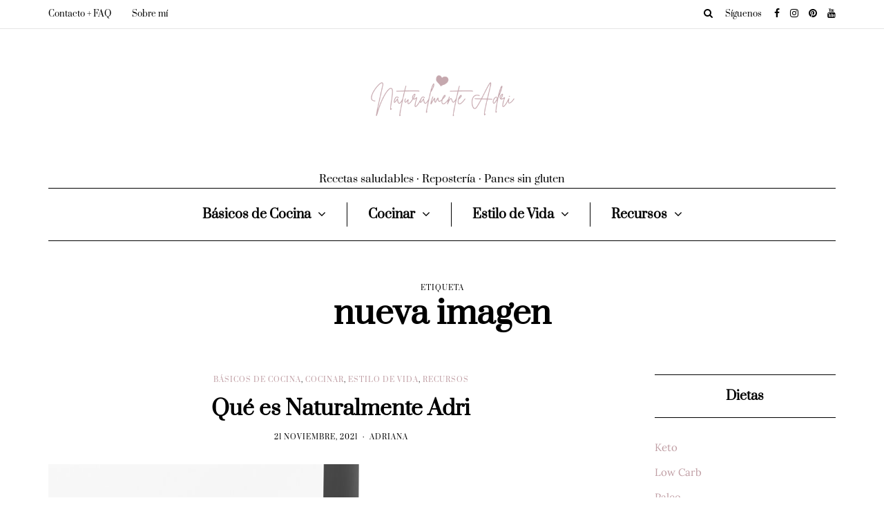

--- FILE ---
content_type: text/html; charset=UTF-8
request_url: https://naturalmenteadri.com/tag/nueva-imagen/
body_size: 26157
content:
<!DOCTYPE html><html lang="es"><head><meta name="viewport" content="width=device-width, initial-scale=1.0" /><meta charset="UTF-8" /><link rel="profile" href="http://gmpg.org/xfn/11" /><link rel="pingback" href="https://naturalmenteadri.com/xmlrpc.php" /><meta name='robots' content='index, follow, max-image-preview:large, max-snippet:-1, max-video-preview:-1' /><title>Todo sobre nueva imagen | Naturalmente Adri</title><link rel="canonical" href="https://naturalmenteadri.com/tag/nueva-imagen/" /><meta property="og:locale" content="es_ES" /><meta property="og:type" content="article" /><meta property="og:title" content="Todo sobre nueva imagen | Naturalmente Adri" /><meta property="og:url" content="https://naturalmenteadri.com/tag/nueva-imagen/" /><meta property="og:site_name" content="Naturalmente Adri" /><meta name="twitter:card" content="summary_large_image" /> <script type="application/ld+json" class="yoast-schema-graph">{"@context":"https://schema.org","@graph":[{"@type":"CollectionPage","@id":"https://naturalmenteadri.com/tag/nueva-imagen/","url":"https://naturalmenteadri.com/tag/nueva-imagen/","name":"Todo sobre nueva imagen | Naturalmente Adri","isPartOf":{"@id":"https://naturalmenteadri.com/#website"},"primaryImageOfPage":{"@id":"https://naturalmenteadri.com/tag/nueva-imagen/#primaryimage"},"image":{"@id":"https://naturalmenteadri.com/tag/nueva-imagen/#primaryimage"},"thumbnailUrl":"https://naturalmenteadri.com/wp-content/uploads/2021/10/descuentos.jpg","breadcrumb":{"@id":"https://naturalmenteadri.com/tag/nueva-imagen/#breadcrumb"},"inLanguage":"es"},{"@type":"ImageObject","inLanguage":"es","@id":"https://naturalmenteadri.com/tag/nueva-imagen/#primaryimage","url":"https://naturalmenteadri.com/wp-content/uploads/2021/10/descuentos.jpg","contentUrl":"https://naturalmenteadri.com/wp-content/uploads/2021/10/descuentos.jpg","width":1080,"height":1080,"caption":"descuentos"},{"@type":"BreadcrumbList","@id":"https://naturalmenteadri.com/tag/nueva-imagen/#breadcrumb","itemListElement":[{"@type":"ListItem","position":1,"name":"Portada","item":"https://naturalmenteadri.com/"},{"@type":"ListItem","position":2,"name":"nueva imagen"}]},{"@type":"WebSite","@id":"https://naturalmenteadri.com/#website","url":"https://naturalmenteadri.com/","name":"Naturalmente Adri","description":"Recetas saludables · Repostería · Panes sin gluten","publisher":{"@id":"https://naturalmenteadri.com/#organization"},"potentialAction":[{"@type":"SearchAction","target":{"@type":"EntryPoint","urlTemplate":"https://naturalmenteadri.com/?s={search_term_string}"},"query-input":{"@type":"PropertyValueSpecification","valueRequired":true,"valueName":"search_term_string"}}],"inLanguage":"es"},{"@type":"Organization","@id":"https://naturalmenteadri.com/#organization","name":"Naturalmente Adri","url":"https://naturalmenteadri.com/","logo":{"@type":"ImageObject","inLanguage":"es","@id":"https://naturalmenteadri.com/#/schema/logo/image/","url":"https://naturalmenteadri.com/wp-content/uploads/2021/10/Naturalemente-Adri.jpg","contentUrl":"https://naturalmenteadri.com/wp-content/uploads/2021/10/Naturalemente-Adri.jpg","width":500,"height":500,"caption":"Naturalmente Adri"},"image":{"@id":"https://naturalmenteadri.com/#/schema/logo/image/"},"sameAs":["https://www.pinterest.es/naturalmenteadri/"]}]}</script> <link rel='dns-prefetch' href='//capi-automation.s3.us-east-2.amazonaws.com' /> <script defer src="[data-uri]"></script><style id='wp-img-auto-sizes-contain-inline-css' type='text/css'>img:is([sizes=auto i],[sizes^="auto," i]){contain-intrinsic-size:3000px 1500px}
/*# sourceURL=wp-img-auto-sizes-contain-inline-css */</style><link rel="stylesheet" href="https://naturalmenteadri.com/wp-content/cache/autoptimize/css/autoptimize_single_7b44c768b5f336b803beb516b21610db.css"><link rel="stylesheet" href="https://naturalmenteadri.com/wp-content/plugins/instagram-feed/css/sbi-styles.min.css"><style id='wp-emoji-styles-inline-css' type='text/css'>img.wp-smiley, img.emoji {
		display: inline !important;
		border: none !important;
		box-shadow: none !important;
		height: 1em !important;
		width: 1em !important;
		margin: 0 0.07em !important;
		vertical-align: -0.1em !important;
		background: none !important;
		padding: 0 !important;
	}
/*# sourceURL=wp-emoji-styles-inline-css */</style><style id='classic-theme-styles-inline-css' type='text/css'>/*! This file is auto-generated */
.wp-block-button__link{color:#fff;background-color:#32373c;border-radius:9999px;box-shadow:none;text-decoration:none;padding:calc(.667em + 2px) calc(1.333em + 2px);font-size:1.125em}.wp-block-file__button{background:#32373c;color:#fff;text-decoration:none}
/*# sourceURL=/wp-includes/css/classic-themes.min.css */</style><link rel="stylesheet" href="https://naturalmenteadri.com/wp-content/plugins/responsive-lightbox/assets/swipebox/swipebox.min.css"><link rel="stylesheet" href="https://naturalmenteadri.com/wp-content/cache/autoptimize/css/autoptimize_single_e98f5279cacaef826050eb2595082e77.css"><link rel="stylesheet" href="https://naturalmenteadri.com/wp-content/cache/autoptimize/css/autoptimize_single_59d266c0ea580aae1113acb3761f7ad5.css" media="only screen and (max-width: 768px)"><link rel="stylesheet" href="https://naturalmenteadri.com/wp-content/cache/autoptimize/css/autoptimize_single_0a5cfa15a1c3bce6319a071a84e71e83.css"><style id='woocommerce-inline-inline-css' type='text/css'>.woocommerce form .form-row .required { visibility: hidden; }
/*# sourceURL=woocommerce-inline-inline-css */</style><link rel="stylesheet" href="https://naturalmenteadri.com/wp-content/cache/autoptimize/css/autoptimize_single_01032065a1b7604c22e3835c304ba6de.css"><link rel="stylesheet" href="https://naturalmenteadri.com/wp-content/cache/autoptimize/css/autoptimize_single_0f8f901a3ce08a48506438b1dad8cbd4.css"><link rel="stylesheet" href="https://naturalmenteadri.com/wp-content/cache/autoptimize/css/autoptimize_single_ecf4491ef7655d173b9644eda0dc6d96.css"><link rel="stylesheet" href="https://naturalmenteadri.com/wp-content/themes/florian-child/style.css"><link rel="stylesheet" href="https://naturalmenteadri.com/wp-content/cache/autoptimize/css/autoptimize_single_5fa4e2bca58a0ca4896c87cec1e2e826.css"><link rel="stylesheet" href="https://naturalmenteadri.com/wp-content/themes/florian-child/style.css"><link rel="stylesheet" href="https://naturalmenteadri.com/wp-content/cache/autoptimize/css/autoptimize_single_05db8d279c8adbe7efc8894858d5db37.css"><link rel="stylesheet" href="https://naturalmenteadri.com/wp-content/cache/autoptimize/css/autoptimize_single_9aab15c463527f2e0a1c0e4f4fb02979.css"><link rel="stylesheet" href="https://naturalmenteadri.com/wp-content/cache/autoptimize/css/autoptimize_single_c495654869785bc3df60216616814ad1.css"><link rel="stylesheet" href="https://naturalmenteadri.com/wp-content/cache/autoptimize/css/autoptimize_single_abebe9eea3ba1f68f6c78982c29f241c.css"><link rel="stylesheet" href="https://naturalmenteadri.com/wp-content/cache/autoptimize/css/autoptimize_single_7fd7f6a8a41cb270e5fa945f2af15629.css"><link rel="stylesheet" href="https://naturalmenteadri.com/wp-content/cache/autoptimize/css/autoptimize_single_847da8fca8060ca1a70f976aab1210b9.css"><link rel="stylesheet" href="https://naturalmenteadri.com/wp-includes/css/dashicons.min.css"><link rel="stylesheet" href="https://naturalmenteadri.com/wp-content/cache/autoptimize/css/autoptimize_single_51f1b9b248d1b014ccffb331aaeb765d.css"><link rel="stylesheet" href="https://naturalmenteadri.com/wp-content/cache/autoptimize/css/autoptimize_single_a36be9fd5c1e1fbb6857f25c904f28af.css"><link rel="stylesheet" href="https://naturalmenteadri.com/wp-content/cache/autoptimize/css/autoptimize_single_8b74010758254bd7e215621f19c7b360.css"><link rel="stylesheet" href="https://naturalmenteadri.com/wp-content/cache/autoptimize/css/autoptimize_single_73d29ecb3ae4eb2b78712fab3a46d32d.css"><link rel="stylesheet" href="https://naturalmenteadri.com/wp-content/cache/autoptimize/css/autoptimize_single_54c88d51c3dd3a718b8dfea5b79776b8.css"> <script type="text/javascript" src="https://naturalmenteadri.com/wp-includes/js/jquery/jquery.min.js" id="jquery-core-js"></script> <script defer type="text/javascript" src="https://naturalmenteadri.com/wp-includes/js/jquery/jquery-migrate.min.js" id="jquery-migrate-js"></script> <script defer type="text/javascript" src="https://naturalmenteadri.com/wp-content/plugins/responsive-lightbox/assets/dompurify/purify.min.js" id="dompurify-js"></script> <script defer id="responsive-lightbox-sanitizer-js-before" src="[data-uri]"></script> <script defer type="text/javascript" src="https://naturalmenteadri.com/wp-content/cache/autoptimize/js/autoptimize_single_e35fd128ca447dd5f245aa4cfb8bdc2a.js" id="responsive-lightbox-sanitizer-js"></script> <script defer type="text/javascript" src="https://naturalmenteadri.com/wp-content/plugins/responsive-lightbox/assets/swipebox/jquery.swipebox.min.js" id="responsive-lightbox-swipebox-js"></script> <script defer type="text/javascript" src="https://naturalmenteadri.com/wp-includes/js/underscore.min.js" id="underscore-js"></script> <script defer type="text/javascript" src="https://naturalmenteadri.com/wp-content/plugins/responsive-lightbox/assets/infinitescroll/infinite-scroll.pkgd.min.js" id="responsive-lightbox-infinite-scroll-js"></script> <script defer id="responsive-lightbox-js-before" src="[data-uri]"></script> <script defer type="text/javascript" src="https://naturalmenteadri.com/wp-content/cache/autoptimize/js/autoptimize_single_67007b337fb549bca11aa96070e5349a.js" id="responsive-lightbox-js"></script> <script type="text/javascript" src="https://naturalmenteadri.com/wp-content/plugins/woocommerce/assets/js/jquery-blockui/jquery.blockUI.min.js" id="wc-jquery-blockui-js" defer="defer" data-wp-strategy="defer"></script> <script type="text/javascript" src="https://naturalmenteadri.com/wp-content/plugins/woocommerce/assets/js/js-cookie/js.cookie.min.js" id="wc-js-cookie-js" defer="defer" data-wp-strategy="defer"></script> <script defer id="woocommerce-js-extra" src="[data-uri]"></script> <script type="text/javascript" src="https://naturalmenteadri.com/wp-content/plugins/woocommerce/assets/js/frontend/woocommerce.min.js" id="woocommerce-js" defer="defer" data-wp-strategy="defer"></script> <script defer type="text/javascript" src="https://naturalmenteadri.com/wp-content/cache/autoptimize/js/autoptimize_single_d3acfd3586b39514c2367510cafeee12.js" id="js-cache--js"></script>  <script defer src="https://www.googletagmanager.com/gtag/js?id=G-GS1H4CVVTX"></script> <script defer src="[data-uri]"></script> <script async src="https://pagead2.googlesyndication.com/pagead/js/adsbygoogle.js?client=ca-pub-6169538756034776"
     crossorigin="anonymous"></script> <style type="text/css">.tippy-box[data-theme~="wprm"] { background-color: #333333; color: #FFFFFF; } .tippy-box[data-theme~="wprm"][data-placement^="top"] > .tippy-arrow::before { border-top-color: #333333; } .tippy-box[data-theme~="wprm"][data-placement^="bottom"] > .tippy-arrow::before { border-bottom-color: #333333; } .tippy-box[data-theme~="wprm"][data-placement^="left"] > .tippy-arrow::before { border-left-color: #333333; } .tippy-box[data-theme~="wprm"][data-placement^="right"] > .tippy-arrow::before { border-right-color: #333333; } .tippy-box[data-theme~="wprm"] a { color: #FFFFFF; } .wprm-comment-rating svg { width: 18px !important; height: 18px !important; } img.wprm-comment-rating { width: 90px !important; height: 18px !important; } body { --comment-rating-star-color: #c4a7ad; } body { --wprm-popup-font-size: 16px; } body { --wprm-popup-background: #ffffff; } body { --wprm-popup-title: #000000; } body { --wprm-popup-content: #444444; } body { --wprm-popup-button-background: #444444; } body { --wprm-popup-button-text: #ffffff; } body { --wprm-popup-accent: #747B2D; }</style><style type="text/css">.wprm-glossary-term {color: #4a4a4a;text-decoration: underline;cursor: help;}</style><style type="text/css">.wprm-recipe-template-snippet-basic-buttons {
    font-family: inherit; /* wprm_font_family type=font */
    font-size: 0.9em; /* wprm_font_size type=font_size */
    text-align: center; /* wprm_text_align type=align */
    margin-top: 0px; /* wprm_margin_top type=size */
    margin-bottom: 10px; /* wprm_margin_bottom type=size */
}
.wprm-recipe-template-snippet-basic-buttons a  {
    margin: 5px; /* wprm_margin_button type=size */
    margin: 5px; /* wprm_margin_button type=size */
}

.wprm-recipe-template-snippet-basic-buttons a:first-child {
    margin-left: 0;
}
.wprm-recipe-template-snippet-basic-buttons a:last-child {
    margin-right: 0;
}.wprm-recipe-template-poster {
    margin: 20px auto;
    background-color: #fafafa; /* wprm_background type=color */
    font-family: -apple-system, BlinkMacSystemFont, "Segoe UI", Roboto, Oxygen-Sans, Ubuntu, Cantarell, "Helvetica Neue", sans-serif; /* wprm_main_font_family type=font */
    font-size: 0.9em; /* wprm_main_font_size type=font_size */
    line-height: 1.5em; /* wprm_main_line_height type=font_size */
    color: #333333; /* wprm_main_text type=color */
    max-width: 650px; /* wprm_max_width type=size */
}
.wprm-recipe-template-poster a {
    color: #3498db; /* wprm_link type=color */
}
.wprm-recipe-template-poster p, .wprm-recipe-template-poster li {
    font-family: -apple-system, BlinkMacSystemFont, "Segoe UI", Roboto, Oxygen-Sans, Ubuntu, Cantarell, "Helvetica Neue", sans-serif; /* wprm_main_font_family type=font */
    font-size: 1em !important;
    line-height: 1.5em !important; /* wprm_main_line_height type=font_size */
}
.wprm-recipe-template-poster li {
    margin: 0 0 0 32px !important;
    padding: 0 !important;
}
.rtl .wprm-recipe-template-poster li {
    margin: 0 32px 0 0 !important;
}
.wprm-recipe-template-poster ol, .wprm-recipe-template-poster ul {
    margin: 0 !important;
    padding: 0 !important;
}
.wprm-recipe-template-poster br {
    display: none;
}
.wprm-recipe-template-poster .wprm-recipe-name,
.wprm-recipe-template-poster .wprm-recipe-header {
    font-family: -apple-system, BlinkMacSystemFont, "Segoe UI", Roboto, Oxygen-Sans, Ubuntu, Cantarell, "Helvetica Neue", sans-serif; /* wprm_header_font_family type=font */
    color: #000000; /* wprm_header_text type=color */
    line-height: 1.3em; /* wprm_header_line_height type=font_size */
}
.wprm-recipe-template-poster .wprm-recipe-header * {
    font-family: -apple-system, BlinkMacSystemFont, "Segoe UI", Roboto, Oxygen-Sans, Ubuntu, Cantarell, "Helvetica Neue", sans-serif; /* wprm_main_font_family type=font */
}
.wprm-recipe-template-poster h1,
.wprm-recipe-template-poster h2,
.wprm-recipe-template-poster h3,
.wprm-recipe-template-poster h4,
.wprm-recipe-template-poster h5,
.wprm-recipe-template-poster h6 {
    font-family: -apple-system, BlinkMacSystemFont, "Segoe UI", Roboto, Oxygen-Sans, Ubuntu, Cantarell, "Helvetica Neue", sans-serif; /* wprm_header_font_family type=font */
    color: #212121; /* wprm_header_text type=color */
    line-height: 1.3em; /* wprm_header_line_height type=font_size */
    margin: 0 !important;
    padding: 0 !important;
}
.wprm-recipe-template-poster .wprm-recipe-header {
    margin-top: 1.2em !important;
}
.wprm-recipe-template-poster h1 {
    font-size: 2em; /* wprm_h1_size type=font_size */
}
.wprm-recipe-template-poster h2 {
    font-size: 1.8em; /* wprm_h2_size type=font_size */
}
.wprm-recipe-template-poster h3 {
    font-size: 1.2em; /* wprm_h3_size type=font_size */
}
.wprm-recipe-template-poster h4 {
    font-size: 1em; /* wprm_h4_size type=font_size */
}
.wprm-recipe-template-poster h5 {
    font-size: 1em; /* wprm_h5_size type=font_size */
}
.wprm-recipe-template-poster h6 {
    font-size: 1em; /* wprm_h6_size type=font_size */
}.wprm-recipe-template-poster {
	border-style: solid; /* wprm_border_style type=border */
	border-width: 1px; /* wprm_border_width type=size */
	border-color: #aaaaaa; /* wprm_border type=color */
	border-radius: 0px; /* wprm_border_radius type=size */
	padding: 0 10px 10px 10px;
	max-width: 600px; /* wprm_max_width type=size */
}
.wprm-recipe-template-poster-image-container {
	position: relative;
	margin: 0 -10px 10px -10px;
	background-color: black;
}
.wprm-recipe-template-poster-overlay-container {
	position: absolute;
	text-align: left; /* wprm_overlay_align type=align */
	bottom: 5%; /* wprm_bottom_position type=percentage */
	left: 5%; /* wprm_left_position type=percentage */
	right: 5%; /* wprm_right_position type=percentage */
}
.wprm-recipe-template-poster-overlay-container .wprm-recipe-name {
	display: inline-block;
	padding: 5px 10px !important;
	background-color: #ffffff; /* wprm_overlay_name_background type=color */
	color: #000000; /* wprm_overlay_name_text type=color */
}
.wprm-recipe-template-poster-overlay-container > div,
.wprm-recipe-template-poster-overlay-container > span {
	display: inline-block;
	padding: 5px 10px !important;
	background-color: #000000; /* wprm_overlay_other_background type=color */
	color: #ffffff; /* wprm_overlay_other_text type=color */
}
.wprm-recipe-template-poster-overlay-container a {
	color: #3498db; /* wprm_overlay_other_link type=color */
}

@media only screen and (max-width: 480px) {
	.wprm-recipe-template-poster-overlay-container {
		position: relative;
		left: 0;
		right: 0;
	}
}
.wprm-recipe-template-compact-howto {
    margin: 20px auto;
    background-color: #fafafa; /* wprm_background type=color */
    font-family: -apple-system, BlinkMacSystemFont, "Segoe UI", Roboto, Oxygen-Sans, Ubuntu, Cantarell, "Helvetica Neue", sans-serif; /* wprm_main_font_family type=font */
    font-size: 0.9em; /* wprm_main_font_size type=font_size */
    line-height: 1.5em; /* wprm_main_line_height type=font_size */
    color: #333333; /* wprm_main_text type=color */
    max-width: 650px; /* wprm_max_width type=size */
}
.wprm-recipe-template-compact-howto a {
    color: #3498db; /* wprm_link type=color */
}
.wprm-recipe-template-compact-howto p, .wprm-recipe-template-compact-howto li {
    font-family: -apple-system, BlinkMacSystemFont, "Segoe UI", Roboto, Oxygen-Sans, Ubuntu, Cantarell, "Helvetica Neue", sans-serif; /* wprm_main_font_family type=font */
    font-size: 1em !important;
    line-height: 1.5em !important; /* wprm_main_line_height type=font_size */
}
.wprm-recipe-template-compact-howto li {
    margin: 0 0 0 32px !important;
    padding: 0 !important;
}
.rtl .wprm-recipe-template-compact-howto li {
    margin: 0 32px 0 0 !important;
}
.wprm-recipe-template-compact-howto ol, .wprm-recipe-template-compact-howto ul {
    margin: 0 !important;
    padding: 0 !important;
}
.wprm-recipe-template-compact-howto br {
    display: none;
}
.wprm-recipe-template-compact-howto .wprm-recipe-name,
.wprm-recipe-template-compact-howto .wprm-recipe-header {
    font-family: -apple-system, BlinkMacSystemFont, "Segoe UI", Roboto, Oxygen-Sans, Ubuntu, Cantarell, "Helvetica Neue", sans-serif; /* wprm_header_font_family type=font */
    color: #000000; /* wprm_header_text type=color */
    line-height: 1.3em; /* wprm_header_line_height type=font_size */
}
.wprm-recipe-template-compact-howto .wprm-recipe-header * {
    font-family: -apple-system, BlinkMacSystemFont, "Segoe UI", Roboto, Oxygen-Sans, Ubuntu, Cantarell, "Helvetica Neue", sans-serif; /* wprm_main_font_family type=font */
}
.wprm-recipe-template-compact-howto h1,
.wprm-recipe-template-compact-howto h2,
.wprm-recipe-template-compact-howto h3,
.wprm-recipe-template-compact-howto h4,
.wprm-recipe-template-compact-howto h5,
.wprm-recipe-template-compact-howto h6 {
    font-family: -apple-system, BlinkMacSystemFont, "Segoe UI", Roboto, Oxygen-Sans, Ubuntu, Cantarell, "Helvetica Neue", sans-serif; /* wprm_header_font_family type=font */
    color: #212121; /* wprm_header_text type=color */
    line-height: 1.3em; /* wprm_header_line_height type=font_size */
    margin: 0 !important;
    padding: 0 !important;
}
.wprm-recipe-template-compact-howto .wprm-recipe-header {
    margin-top: 1.2em !important;
}
.wprm-recipe-template-compact-howto h1 {
    font-size: 2em; /* wprm_h1_size type=font_size */
}
.wprm-recipe-template-compact-howto h2 {
    font-size: 1.8em; /* wprm_h2_size type=font_size */
}
.wprm-recipe-template-compact-howto h3 {
    font-size: 1.2em; /* wprm_h3_size type=font_size */
}
.wprm-recipe-template-compact-howto h4 {
    font-size: 1em; /* wprm_h4_size type=font_size */
}
.wprm-recipe-template-compact-howto h5 {
    font-size: 1em; /* wprm_h5_size type=font_size */
}
.wprm-recipe-template-compact-howto h6 {
    font-size: 1em; /* wprm_h6_size type=font_size */
}.wprm-recipe-template-compact-howto {
	border-style: solid; /* wprm_border_style type=border */
	border-width: 1px; /* wprm_border_width type=size */
	border-color: #777777; /* wprm_border type=color */
	border-radius: 0px; /* wprm_border_radius type=size */
	padding: 10px;
}.wprm-recipe-template-chic {
    margin: 20px auto;
    background-color: #fafafa; /* wprm_background type=color */
    font-family: -apple-system, BlinkMacSystemFont, "Segoe UI", Roboto, Oxygen-Sans, Ubuntu, Cantarell, "Helvetica Neue", sans-serif; /* wprm_main_font_family type=font */
    font-size: 0.9em; /* wprm_main_font_size type=font_size */
    line-height: 1.5em; /* wprm_main_line_height type=font_size */
    color: #333333; /* wprm_main_text type=color */
    max-width: 650px; /* wprm_max_width type=size */
}
.wprm-recipe-template-chic a {
    color: #3498db; /* wprm_link type=color */
}
.wprm-recipe-template-chic p, .wprm-recipe-template-chic li {
    font-family: -apple-system, BlinkMacSystemFont, "Segoe UI", Roboto, Oxygen-Sans, Ubuntu, Cantarell, "Helvetica Neue", sans-serif; /* wprm_main_font_family type=font */
    font-size: 1em !important;
    line-height: 1.5em !important; /* wprm_main_line_height type=font_size */
}
.wprm-recipe-template-chic li {
    margin: 0 0 0 32px !important;
    padding: 0 !important;
}
.rtl .wprm-recipe-template-chic li {
    margin: 0 32px 0 0 !important;
}
.wprm-recipe-template-chic ol, .wprm-recipe-template-chic ul {
    margin: 0 !important;
    padding: 0 !important;
}
.wprm-recipe-template-chic br {
    display: none;
}
.wprm-recipe-template-chic .wprm-recipe-name,
.wprm-recipe-template-chic .wprm-recipe-header {
    font-family: -apple-system, BlinkMacSystemFont, "Segoe UI", Roboto, Oxygen-Sans, Ubuntu, Cantarell, "Helvetica Neue", sans-serif; /* wprm_header_font_family type=font */
    color: #000000; /* wprm_header_text type=color */
    line-height: 1.3em; /* wprm_header_line_height type=font_size */
}
.wprm-recipe-template-chic .wprm-recipe-header * {
    font-family: -apple-system, BlinkMacSystemFont, "Segoe UI", Roboto, Oxygen-Sans, Ubuntu, Cantarell, "Helvetica Neue", sans-serif; /* wprm_main_font_family type=font */
}
.wprm-recipe-template-chic h1,
.wprm-recipe-template-chic h2,
.wprm-recipe-template-chic h3,
.wprm-recipe-template-chic h4,
.wprm-recipe-template-chic h5,
.wprm-recipe-template-chic h6 {
    font-family: -apple-system, BlinkMacSystemFont, "Segoe UI", Roboto, Oxygen-Sans, Ubuntu, Cantarell, "Helvetica Neue", sans-serif; /* wprm_header_font_family type=font */
    color: #212121; /* wprm_header_text type=color */
    line-height: 1.3em; /* wprm_header_line_height type=font_size */
    margin: 0 !important;
    padding: 0 !important;
}
.wprm-recipe-template-chic .wprm-recipe-header {
    margin-top: 1.2em !important;
}
.wprm-recipe-template-chic h1 {
    font-size: 2em; /* wprm_h1_size type=font_size */
}
.wprm-recipe-template-chic h2 {
    font-size: 1.8em; /* wprm_h2_size type=font_size */
}
.wprm-recipe-template-chic h3 {
    font-size: 1.2em; /* wprm_h3_size type=font_size */
}
.wprm-recipe-template-chic h4 {
    font-size: 1em; /* wprm_h4_size type=font_size */
}
.wprm-recipe-template-chic h5 {
    font-size: 1em; /* wprm_h5_size type=font_size */
}
.wprm-recipe-template-chic h6 {
    font-size: 1em; /* wprm_h6_size type=font_size */
}.wprm-recipe-template-chic {
    font-size: 1em; /* wprm_main_font_size type=font_size */
	border-style: solid; /* wprm_border_style type=border */
	border-width: 1px; /* wprm_border_width type=size */
	border-color: #E0E0E0; /* wprm_border type=color */
    padding: 10px;
    background-color: #ffffff; /* wprm_background type=color */
    max-width: 950px; /* wprm_max_width type=size */
}
.wprm-recipe-template-chic a {
    color: #5A822B; /* wprm_link type=color */
}
.wprm-recipe-template-chic .wprm-recipe-name {
    line-height: 1.3em;
    font-weight: bold;
}
.wprm-recipe-template-chic .wprm-template-chic-buttons {
	clear: both;
    font-size: 0.9em;
    text-align: center;
}
.wprm-recipe-template-chic .wprm-template-chic-buttons .wprm-recipe-icon {
    margin-right: 5px;
}
.wprm-recipe-template-chic .wprm-recipe-header {
	margin-bottom: 0.5em !important;
}
.wprm-recipe-template-chic .wprm-nutrition-label-container {
	font-size: 0.9em;
}
.wprm-recipe-template-chic .wprm-call-to-action {
	border-radius: 3px;
}</style><noscript><style>.woocommerce-product-gallery{ opacity: 1 !important; }</style></noscript> <script defer src="[data-uri]"></script>  <script defer src="[data-uri]"></script> <link rel="icon" href="https://naturalmenteadri.com/wp-content/uploads/2021/10/cropped-Naturalemente-Adri-32x32.jpg" sizes="32x32" /><link rel="icon" href="https://naturalmenteadri.com/wp-content/uploads/2021/10/cropped-Naturalemente-Adri-192x192.jpg" sizes="192x192" /><link rel="apple-touch-icon" href="https://naturalmenteadri.com/wp-content/uploads/2021/10/cropped-Naturalemente-Adri-180x180.jpg" /><meta name="msapplication-TileImage" content="https://naturalmenteadri.com/wp-content/uploads/2021/10/cropped-Naturalemente-Adri-270x270.jpg" /><style type="text/css" id="wp-custom-css">.blog-post-list-layout.blog-post .blog-post-thumb-list-advanced img {
	min-width: 100%;
}
.florian-bb-block {padding:0;}
.wp-block-columns {
    display: flex;
}</style><style id="kirki-inline-styles">{font-family:Prata;font-size:15px;font-weight:400;color:#000000;}/* cyrillic-ext */
@font-face {
  font-family: 'Prata';
  font-style: normal;
  font-weight: 400;
  font-display: swap;
  src: url(https://naturalmenteadri.com/wp-content/fonts/prata/6xKhdSpbNNCT-sWCCm7JLQ.woff2) format('woff2');
  unicode-range: U+0460-052F, U+1C80-1C8A, U+20B4, U+2DE0-2DFF, U+A640-A69F, U+FE2E-FE2F;
}
/* cyrillic */
@font-face {
  font-family: 'Prata';
  font-style: normal;
  font-weight: 400;
  font-display: swap;
  src: url(https://naturalmenteadri.com/wp-content/fonts/prata/6xKhdSpbNNCT-sWLCm7JLQ.woff2) format('woff2');
  unicode-range: U+0301, U+0400-045F, U+0490-0491, U+04B0-04B1, U+2116;
}
/* vietnamese */
@font-face {
  font-family: 'Prata';
  font-style: normal;
  font-weight: 400;
  font-display: swap;
  src: url(https://naturalmenteadri.com/wp-content/fonts/prata/6xKhdSpbNNCT-sWACm7JLQ.woff2) format('woff2');
  unicode-range: U+0102-0103, U+0110-0111, U+0128-0129, U+0168-0169, U+01A0-01A1, U+01AF-01B0, U+0300-0301, U+0303-0304, U+0308-0309, U+0323, U+0329, U+1EA0-1EF9, U+20AB;
}
/* latin */
@font-face {
  font-family: 'Prata';
  font-style: normal;
  font-weight: 400;
  font-display: swap;
  src: url(https://naturalmenteadri.com/wp-content/fonts/prata/6xKhdSpbNNCT-sWPCm4.woff2) format('woff2');
  unicode-range: U+0000-00FF, U+0131, U+0152-0153, U+02BB-02BC, U+02C6, U+02DA, U+02DC, U+0304, U+0308, U+0329, U+2000-206F, U+20AC, U+2122, U+2191, U+2193, U+2212, U+2215, U+FEFF, U+FFFD;
}/* cyrillic-ext */
@font-face {
  font-family: 'Lora';
  font-style: normal;
  font-weight: 400;
  font-display: swap;
  src: url(https://naturalmenteadri.com/wp-content/fonts/lora/0QI6MX1D_JOuGQbT0gvTJPa787weuxJMkq1umA.woff2) format('woff2');
  unicode-range: U+0460-052F, U+1C80-1C8A, U+20B4, U+2DE0-2DFF, U+A640-A69F, U+FE2E-FE2F;
}
/* cyrillic */
@font-face {
  font-family: 'Lora';
  font-style: normal;
  font-weight: 400;
  font-display: swap;
  src: url(https://naturalmenteadri.com/wp-content/fonts/lora/0QI6MX1D_JOuGQbT0gvTJPa787weuxJFkq1umA.woff2) format('woff2');
  unicode-range: U+0301, U+0400-045F, U+0490-0491, U+04B0-04B1, U+2116;
}
/* math */
@font-face {
  font-family: 'Lora';
  font-style: normal;
  font-weight: 400;
  font-display: swap;
  src: url(https://naturalmenteadri.com/wp-content/fonts/lora/0QI6MX1D_JOuGQbT0gvTJPa787weuxI9kq1umA.woff2) format('woff2');
  unicode-range: U+0302-0303, U+0305, U+0307-0308, U+0310, U+0312, U+0315, U+031A, U+0326-0327, U+032C, U+032F-0330, U+0332-0333, U+0338, U+033A, U+0346, U+034D, U+0391-03A1, U+03A3-03A9, U+03B1-03C9, U+03D1, U+03D5-03D6, U+03F0-03F1, U+03F4-03F5, U+2016-2017, U+2034-2038, U+203C, U+2040, U+2043, U+2047, U+2050, U+2057, U+205F, U+2070-2071, U+2074-208E, U+2090-209C, U+20D0-20DC, U+20E1, U+20E5-20EF, U+2100-2112, U+2114-2115, U+2117-2121, U+2123-214F, U+2190, U+2192, U+2194-21AE, U+21B0-21E5, U+21F1-21F2, U+21F4-2211, U+2213-2214, U+2216-22FF, U+2308-230B, U+2310, U+2319, U+231C-2321, U+2336-237A, U+237C, U+2395, U+239B-23B7, U+23D0, U+23DC-23E1, U+2474-2475, U+25AF, U+25B3, U+25B7, U+25BD, U+25C1, U+25CA, U+25CC, U+25FB, U+266D-266F, U+27C0-27FF, U+2900-2AFF, U+2B0E-2B11, U+2B30-2B4C, U+2BFE, U+3030, U+FF5B, U+FF5D, U+1D400-1D7FF, U+1EE00-1EEFF;
}
/* symbols */
@font-face {
  font-family: 'Lora';
  font-style: normal;
  font-weight: 400;
  font-display: swap;
  src: url(https://naturalmenteadri.com/wp-content/fonts/lora/0QI6MX1D_JOuGQbT0gvTJPa787weuxIvkq1umA.woff2) format('woff2');
  unicode-range: U+0001-000C, U+000E-001F, U+007F-009F, U+20DD-20E0, U+20E2-20E4, U+2150-218F, U+2190, U+2192, U+2194-2199, U+21AF, U+21E6-21F0, U+21F3, U+2218-2219, U+2299, U+22C4-22C6, U+2300-243F, U+2440-244A, U+2460-24FF, U+25A0-27BF, U+2800-28FF, U+2921-2922, U+2981, U+29BF, U+29EB, U+2B00-2BFF, U+4DC0-4DFF, U+FFF9-FFFB, U+10140-1018E, U+10190-1019C, U+101A0, U+101D0-101FD, U+102E0-102FB, U+10E60-10E7E, U+1D2C0-1D2D3, U+1D2E0-1D37F, U+1F000-1F0FF, U+1F100-1F1AD, U+1F1E6-1F1FF, U+1F30D-1F30F, U+1F315, U+1F31C, U+1F31E, U+1F320-1F32C, U+1F336, U+1F378, U+1F37D, U+1F382, U+1F393-1F39F, U+1F3A7-1F3A8, U+1F3AC-1F3AF, U+1F3C2, U+1F3C4-1F3C6, U+1F3CA-1F3CE, U+1F3D4-1F3E0, U+1F3ED, U+1F3F1-1F3F3, U+1F3F5-1F3F7, U+1F408, U+1F415, U+1F41F, U+1F426, U+1F43F, U+1F441-1F442, U+1F444, U+1F446-1F449, U+1F44C-1F44E, U+1F453, U+1F46A, U+1F47D, U+1F4A3, U+1F4B0, U+1F4B3, U+1F4B9, U+1F4BB, U+1F4BF, U+1F4C8-1F4CB, U+1F4D6, U+1F4DA, U+1F4DF, U+1F4E3-1F4E6, U+1F4EA-1F4ED, U+1F4F7, U+1F4F9-1F4FB, U+1F4FD-1F4FE, U+1F503, U+1F507-1F50B, U+1F50D, U+1F512-1F513, U+1F53E-1F54A, U+1F54F-1F5FA, U+1F610, U+1F650-1F67F, U+1F687, U+1F68D, U+1F691, U+1F694, U+1F698, U+1F6AD, U+1F6B2, U+1F6B9-1F6BA, U+1F6BC, U+1F6C6-1F6CF, U+1F6D3-1F6D7, U+1F6E0-1F6EA, U+1F6F0-1F6F3, U+1F6F7-1F6FC, U+1F700-1F7FF, U+1F800-1F80B, U+1F810-1F847, U+1F850-1F859, U+1F860-1F887, U+1F890-1F8AD, U+1F8B0-1F8BB, U+1F8C0-1F8C1, U+1F900-1F90B, U+1F93B, U+1F946, U+1F984, U+1F996, U+1F9E9, U+1FA00-1FA6F, U+1FA70-1FA7C, U+1FA80-1FA89, U+1FA8F-1FAC6, U+1FACE-1FADC, U+1FADF-1FAE9, U+1FAF0-1FAF8, U+1FB00-1FBFF;
}
/* vietnamese */
@font-face {
  font-family: 'Lora';
  font-style: normal;
  font-weight: 400;
  font-display: swap;
  src: url(https://naturalmenteadri.com/wp-content/fonts/lora/0QI6MX1D_JOuGQbT0gvTJPa787weuxJOkq1umA.woff2) format('woff2');
  unicode-range: U+0102-0103, U+0110-0111, U+0128-0129, U+0168-0169, U+01A0-01A1, U+01AF-01B0, U+0300-0301, U+0303-0304, U+0308-0309, U+0323, U+0329, U+1EA0-1EF9, U+20AB;
}
/* latin-ext */
@font-face {
  font-family: 'Lora';
  font-style: normal;
  font-weight: 400;
  font-display: swap;
  src: url(https://naturalmenteadri.com/wp-content/fonts/lora/0QI6MX1D_JOuGQbT0gvTJPa787weuxJPkq1umA.woff2) format('woff2');
  unicode-range: U+0100-02BA, U+02BD-02C5, U+02C7-02CC, U+02CE-02D7, U+02DD-02FF, U+0304, U+0308, U+0329, U+1D00-1DBF, U+1E00-1E9F, U+1EF2-1EFF, U+2020, U+20A0-20AB, U+20AD-20C0, U+2113, U+2C60-2C7F, U+A720-A7FF;
}
/* latin */
@font-face {
  font-family: 'Lora';
  font-style: normal;
  font-weight: 400;
  font-display: swap;
  src: url(https://naturalmenteadri.com/wp-content/fonts/lora/0QI6MX1D_JOuGQbT0gvTJPa787weuxJBkq0.woff2) format('woff2');
  unicode-range: U+0000-00FF, U+0131, U+0152-0153, U+02BB-02BC, U+02C6, U+02DA, U+02DC, U+0304, U+0308, U+0329, U+2000-206F, U+20AC, U+2122, U+2191, U+2193, U+2212, U+2215, U+FEFF, U+FFFD;
}/* cyrillic-ext */
@font-face {
  font-family: 'Prata';
  font-style: normal;
  font-weight: 400;
  font-display: swap;
  src: url(https://naturalmenteadri.com/wp-content/fonts/prata/6xKhdSpbNNCT-sWCCm7JLQ.woff2) format('woff2');
  unicode-range: U+0460-052F, U+1C80-1C8A, U+20B4, U+2DE0-2DFF, U+A640-A69F, U+FE2E-FE2F;
}
/* cyrillic */
@font-face {
  font-family: 'Prata';
  font-style: normal;
  font-weight: 400;
  font-display: swap;
  src: url(https://naturalmenteadri.com/wp-content/fonts/prata/6xKhdSpbNNCT-sWLCm7JLQ.woff2) format('woff2');
  unicode-range: U+0301, U+0400-045F, U+0490-0491, U+04B0-04B1, U+2116;
}
/* vietnamese */
@font-face {
  font-family: 'Prata';
  font-style: normal;
  font-weight: 400;
  font-display: swap;
  src: url(https://naturalmenteadri.com/wp-content/fonts/prata/6xKhdSpbNNCT-sWACm7JLQ.woff2) format('woff2');
  unicode-range: U+0102-0103, U+0110-0111, U+0128-0129, U+0168-0169, U+01A0-01A1, U+01AF-01B0, U+0300-0301, U+0303-0304, U+0308-0309, U+0323, U+0329, U+1EA0-1EF9, U+20AB;
}
/* latin */
@font-face {
  font-family: 'Prata';
  font-style: normal;
  font-weight: 400;
  font-display: swap;
  src: url(https://naturalmenteadri.com/wp-content/fonts/prata/6xKhdSpbNNCT-sWPCm4.woff2) format('woff2');
  unicode-range: U+0000-00FF, U+0131, U+0152-0153, U+02BB-02BC, U+02C6, U+02DA, U+02DC, U+0304, U+0308, U+0329, U+2000-206F, U+20AC, U+2122, U+2191, U+2193, U+2212, U+2215, U+FEFF, U+FFFD;
}/* cyrillic-ext */
@font-face {
  font-family: 'Lora';
  font-style: normal;
  font-weight: 400;
  font-display: swap;
  src: url(https://naturalmenteadri.com/wp-content/fonts/lora/0QI6MX1D_JOuGQbT0gvTJPa787weuxJMkq1umA.woff2) format('woff2');
  unicode-range: U+0460-052F, U+1C80-1C8A, U+20B4, U+2DE0-2DFF, U+A640-A69F, U+FE2E-FE2F;
}
/* cyrillic */
@font-face {
  font-family: 'Lora';
  font-style: normal;
  font-weight: 400;
  font-display: swap;
  src: url(https://naturalmenteadri.com/wp-content/fonts/lora/0QI6MX1D_JOuGQbT0gvTJPa787weuxJFkq1umA.woff2) format('woff2');
  unicode-range: U+0301, U+0400-045F, U+0490-0491, U+04B0-04B1, U+2116;
}
/* math */
@font-face {
  font-family: 'Lora';
  font-style: normal;
  font-weight: 400;
  font-display: swap;
  src: url(https://naturalmenteadri.com/wp-content/fonts/lora/0QI6MX1D_JOuGQbT0gvTJPa787weuxI9kq1umA.woff2) format('woff2');
  unicode-range: U+0302-0303, U+0305, U+0307-0308, U+0310, U+0312, U+0315, U+031A, U+0326-0327, U+032C, U+032F-0330, U+0332-0333, U+0338, U+033A, U+0346, U+034D, U+0391-03A1, U+03A3-03A9, U+03B1-03C9, U+03D1, U+03D5-03D6, U+03F0-03F1, U+03F4-03F5, U+2016-2017, U+2034-2038, U+203C, U+2040, U+2043, U+2047, U+2050, U+2057, U+205F, U+2070-2071, U+2074-208E, U+2090-209C, U+20D0-20DC, U+20E1, U+20E5-20EF, U+2100-2112, U+2114-2115, U+2117-2121, U+2123-214F, U+2190, U+2192, U+2194-21AE, U+21B0-21E5, U+21F1-21F2, U+21F4-2211, U+2213-2214, U+2216-22FF, U+2308-230B, U+2310, U+2319, U+231C-2321, U+2336-237A, U+237C, U+2395, U+239B-23B7, U+23D0, U+23DC-23E1, U+2474-2475, U+25AF, U+25B3, U+25B7, U+25BD, U+25C1, U+25CA, U+25CC, U+25FB, U+266D-266F, U+27C0-27FF, U+2900-2AFF, U+2B0E-2B11, U+2B30-2B4C, U+2BFE, U+3030, U+FF5B, U+FF5D, U+1D400-1D7FF, U+1EE00-1EEFF;
}
/* symbols */
@font-face {
  font-family: 'Lora';
  font-style: normal;
  font-weight: 400;
  font-display: swap;
  src: url(https://naturalmenteadri.com/wp-content/fonts/lora/0QI6MX1D_JOuGQbT0gvTJPa787weuxIvkq1umA.woff2) format('woff2');
  unicode-range: U+0001-000C, U+000E-001F, U+007F-009F, U+20DD-20E0, U+20E2-20E4, U+2150-218F, U+2190, U+2192, U+2194-2199, U+21AF, U+21E6-21F0, U+21F3, U+2218-2219, U+2299, U+22C4-22C6, U+2300-243F, U+2440-244A, U+2460-24FF, U+25A0-27BF, U+2800-28FF, U+2921-2922, U+2981, U+29BF, U+29EB, U+2B00-2BFF, U+4DC0-4DFF, U+FFF9-FFFB, U+10140-1018E, U+10190-1019C, U+101A0, U+101D0-101FD, U+102E0-102FB, U+10E60-10E7E, U+1D2C0-1D2D3, U+1D2E0-1D37F, U+1F000-1F0FF, U+1F100-1F1AD, U+1F1E6-1F1FF, U+1F30D-1F30F, U+1F315, U+1F31C, U+1F31E, U+1F320-1F32C, U+1F336, U+1F378, U+1F37D, U+1F382, U+1F393-1F39F, U+1F3A7-1F3A8, U+1F3AC-1F3AF, U+1F3C2, U+1F3C4-1F3C6, U+1F3CA-1F3CE, U+1F3D4-1F3E0, U+1F3ED, U+1F3F1-1F3F3, U+1F3F5-1F3F7, U+1F408, U+1F415, U+1F41F, U+1F426, U+1F43F, U+1F441-1F442, U+1F444, U+1F446-1F449, U+1F44C-1F44E, U+1F453, U+1F46A, U+1F47D, U+1F4A3, U+1F4B0, U+1F4B3, U+1F4B9, U+1F4BB, U+1F4BF, U+1F4C8-1F4CB, U+1F4D6, U+1F4DA, U+1F4DF, U+1F4E3-1F4E6, U+1F4EA-1F4ED, U+1F4F7, U+1F4F9-1F4FB, U+1F4FD-1F4FE, U+1F503, U+1F507-1F50B, U+1F50D, U+1F512-1F513, U+1F53E-1F54A, U+1F54F-1F5FA, U+1F610, U+1F650-1F67F, U+1F687, U+1F68D, U+1F691, U+1F694, U+1F698, U+1F6AD, U+1F6B2, U+1F6B9-1F6BA, U+1F6BC, U+1F6C6-1F6CF, U+1F6D3-1F6D7, U+1F6E0-1F6EA, U+1F6F0-1F6F3, U+1F6F7-1F6FC, U+1F700-1F7FF, U+1F800-1F80B, U+1F810-1F847, U+1F850-1F859, U+1F860-1F887, U+1F890-1F8AD, U+1F8B0-1F8BB, U+1F8C0-1F8C1, U+1F900-1F90B, U+1F93B, U+1F946, U+1F984, U+1F996, U+1F9E9, U+1FA00-1FA6F, U+1FA70-1FA7C, U+1FA80-1FA89, U+1FA8F-1FAC6, U+1FACE-1FADC, U+1FADF-1FAE9, U+1FAF0-1FAF8, U+1FB00-1FBFF;
}
/* vietnamese */
@font-face {
  font-family: 'Lora';
  font-style: normal;
  font-weight: 400;
  font-display: swap;
  src: url(https://naturalmenteadri.com/wp-content/fonts/lora/0QI6MX1D_JOuGQbT0gvTJPa787weuxJOkq1umA.woff2) format('woff2');
  unicode-range: U+0102-0103, U+0110-0111, U+0128-0129, U+0168-0169, U+01A0-01A1, U+01AF-01B0, U+0300-0301, U+0303-0304, U+0308-0309, U+0323, U+0329, U+1EA0-1EF9, U+20AB;
}
/* latin-ext */
@font-face {
  font-family: 'Lora';
  font-style: normal;
  font-weight: 400;
  font-display: swap;
  src: url(https://naturalmenteadri.com/wp-content/fonts/lora/0QI6MX1D_JOuGQbT0gvTJPa787weuxJPkq1umA.woff2) format('woff2');
  unicode-range: U+0100-02BA, U+02BD-02C5, U+02C7-02CC, U+02CE-02D7, U+02DD-02FF, U+0304, U+0308, U+0329, U+1D00-1DBF, U+1E00-1E9F, U+1EF2-1EFF, U+2020, U+20A0-20AB, U+20AD-20C0, U+2113, U+2C60-2C7F, U+A720-A7FF;
}
/* latin */
@font-face {
  font-family: 'Lora';
  font-style: normal;
  font-weight: 400;
  font-display: swap;
  src: url(https://naturalmenteadri.com/wp-content/fonts/lora/0QI6MX1D_JOuGQbT0gvTJPa787weuxJBkq0.woff2) format('woff2');
  unicode-range: U+0000-00FF, U+0131, U+0152-0153, U+02BB-02BC, U+02C6, U+02DA, U+02DC, U+0304, U+0308, U+0329, U+2000-206F, U+20AC, U+2122, U+2191, U+2193, U+2212, U+2215, U+FEFF, U+FFFD;
}/* cyrillic-ext */
@font-face {
  font-family: 'Prata';
  font-style: normal;
  font-weight: 400;
  font-display: swap;
  src: url(https://naturalmenteadri.com/wp-content/fonts/prata/6xKhdSpbNNCT-sWCCm7JLQ.woff2) format('woff2');
  unicode-range: U+0460-052F, U+1C80-1C8A, U+20B4, U+2DE0-2DFF, U+A640-A69F, U+FE2E-FE2F;
}
/* cyrillic */
@font-face {
  font-family: 'Prata';
  font-style: normal;
  font-weight: 400;
  font-display: swap;
  src: url(https://naturalmenteadri.com/wp-content/fonts/prata/6xKhdSpbNNCT-sWLCm7JLQ.woff2) format('woff2');
  unicode-range: U+0301, U+0400-045F, U+0490-0491, U+04B0-04B1, U+2116;
}
/* vietnamese */
@font-face {
  font-family: 'Prata';
  font-style: normal;
  font-weight: 400;
  font-display: swap;
  src: url(https://naturalmenteadri.com/wp-content/fonts/prata/6xKhdSpbNNCT-sWACm7JLQ.woff2) format('woff2');
  unicode-range: U+0102-0103, U+0110-0111, U+0128-0129, U+0168-0169, U+01A0-01A1, U+01AF-01B0, U+0300-0301, U+0303-0304, U+0308-0309, U+0323, U+0329, U+1EA0-1EF9, U+20AB;
}
/* latin */
@font-face {
  font-family: 'Prata';
  font-style: normal;
  font-weight: 400;
  font-display: swap;
  src: url(https://naturalmenteadri.com/wp-content/fonts/prata/6xKhdSpbNNCT-sWPCm4.woff2) format('woff2');
  unicode-range: U+0000-00FF, U+0131, U+0152-0153, U+02BB-02BC, U+02C6, U+02DA, U+02DC, U+0304, U+0308, U+0329, U+2000-206F, U+20AC, U+2122, U+2191, U+2193, U+2212, U+2215, U+FEFF, U+FFFD;
}/* cyrillic-ext */
@font-face {
  font-family: 'Lora';
  font-style: normal;
  font-weight: 400;
  font-display: swap;
  src: url(https://naturalmenteadri.com/wp-content/fonts/lora/0QI6MX1D_JOuGQbT0gvTJPa787weuxJMkq1umA.woff2) format('woff2');
  unicode-range: U+0460-052F, U+1C80-1C8A, U+20B4, U+2DE0-2DFF, U+A640-A69F, U+FE2E-FE2F;
}
/* cyrillic */
@font-face {
  font-family: 'Lora';
  font-style: normal;
  font-weight: 400;
  font-display: swap;
  src: url(https://naturalmenteadri.com/wp-content/fonts/lora/0QI6MX1D_JOuGQbT0gvTJPa787weuxJFkq1umA.woff2) format('woff2');
  unicode-range: U+0301, U+0400-045F, U+0490-0491, U+04B0-04B1, U+2116;
}
/* math */
@font-face {
  font-family: 'Lora';
  font-style: normal;
  font-weight: 400;
  font-display: swap;
  src: url(https://naturalmenteadri.com/wp-content/fonts/lora/0QI6MX1D_JOuGQbT0gvTJPa787weuxI9kq1umA.woff2) format('woff2');
  unicode-range: U+0302-0303, U+0305, U+0307-0308, U+0310, U+0312, U+0315, U+031A, U+0326-0327, U+032C, U+032F-0330, U+0332-0333, U+0338, U+033A, U+0346, U+034D, U+0391-03A1, U+03A3-03A9, U+03B1-03C9, U+03D1, U+03D5-03D6, U+03F0-03F1, U+03F4-03F5, U+2016-2017, U+2034-2038, U+203C, U+2040, U+2043, U+2047, U+2050, U+2057, U+205F, U+2070-2071, U+2074-208E, U+2090-209C, U+20D0-20DC, U+20E1, U+20E5-20EF, U+2100-2112, U+2114-2115, U+2117-2121, U+2123-214F, U+2190, U+2192, U+2194-21AE, U+21B0-21E5, U+21F1-21F2, U+21F4-2211, U+2213-2214, U+2216-22FF, U+2308-230B, U+2310, U+2319, U+231C-2321, U+2336-237A, U+237C, U+2395, U+239B-23B7, U+23D0, U+23DC-23E1, U+2474-2475, U+25AF, U+25B3, U+25B7, U+25BD, U+25C1, U+25CA, U+25CC, U+25FB, U+266D-266F, U+27C0-27FF, U+2900-2AFF, U+2B0E-2B11, U+2B30-2B4C, U+2BFE, U+3030, U+FF5B, U+FF5D, U+1D400-1D7FF, U+1EE00-1EEFF;
}
/* symbols */
@font-face {
  font-family: 'Lora';
  font-style: normal;
  font-weight: 400;
  font-display: swap;
  src: url(https://naturalmenteadri.com/wp-content/fonts/lora/0QI6MX1D_JOuGQbT0gvTJPa787weuxIvkq1umA.woff2) format('woff2');
  unicode-range: U+0001-000C, U+000E-001F, U+007F-009F, U+20DD-20E0, U+20E2-20E4, U+2150-218F, U+2190, U+2192, U+2194-2199, U+21AF, U+21E6-21F0, U+21F3, U+2218-2219, U+2299, U+22C4-22C6, U+2300-243F, U+2440-244A, U+2460-24FF, U+25A0-27BF, U+2800-28FF, U+2921-2922, U+2981, U+29BF, U+29EB, U+2B00-2BFF, U+4DC0-4DFF, U+FFF9-FFFB, U+10140-1018E, U+10190-1019C, U+101A0, U+101D0-101FD, U+102E0-102FB, U+10E60-10E7E, U+1D2C0-1D2D3, U+1D2E0-1D37F, U+1F000-1F0FF, U+1F100-1F1AD, U+1F1E6-1F1FF, U+1F30D-1F30F, U+1F315, U+1F31C, U+1F31E, U+1F320-1F32C, U+1F336, U+1F378, U+1F37D, U+1F382, U+1F393-1F39F, U+1F3A7-1F3A8, U+1F3AC-1F3AF, U+1F3C2, U+1F3C4-1F3C6, U+1F3CA-1F3CE, U+1F3D4-1F3E0, U+1F3ED, U+1F3F1-1F3F3, U+1F3F5-1F3F7, U+1F408, U+1F415, U+1F41F, U+1F426, U+1F43F, U+1F441-1F442, U+1F444, U+1F446-1F449, U+1F44C-1F44E, U+1F453, U+1F46A, U+1F47D, U+1F4A3, U+1F4B0, U+1F4B3, U+1F4B9, U+1F4BB, U+1F4BF, U+1F4C8-1F4CB, U+1F4D6, U+1F4DA, U+1F4DF, U+1F4E3-1F4E6, U+1F4EA-1F4ED, U+1F4F7, U+1F4F9-1F4FB, U+1F4FD-1F4FE, U+1F503, U+1F507-1F50B, U+1F50D, U+1F512-1F513, U+1F53E-1F54A, U+1F54F-1F5FA, U+1F610, U+1F650-1F67F, U+1F687, U+1F68D, U+1F691, U+1F694, U+1F698, U+1F6AD, U+1F6B2, U+1F6B9-1F6BA, U+1F6BC, U+1F6C6-1F6CF, U+1F6D3-1F6D7, U+1F6E0-1F6EA, U+1F6F0-1F6F3, U+1F6F7-1F6FC, U+1F700-1F7FF, U+1F800-1F80B, U+1F810-1F847, U+1F850-1F859, U+1F860-1F887, U+1F890-1F8AD, U+1F8B0-1F8BB, U+1F8C0-1F8C1, U+1F900-1F90B, U+1F93B, U+1F946, U+1F984, U+1F996, U+1F9E9, U+1FA00-1FA6F, U+1FA70-1FA7C, U+1FA80-1FA89, U+1FA8F-1FAC6, U+1FACE-1FADC, U+1FADF-1FAE9, U+1FAF0-1FAF8, U+1FB00-1FBFF;
}
/* vietnamese */
@font-face {
  font-family: 'Lora';
  font-style: normal;
  font-weight: 400;
  font-display: swap;
  src: url(https://naturalmenteadri.com/wp-content/fonts/lora/0QI6MX1D_JOuGQbT0gvTJPa787weuxJOkq1umA.woff2) format('woff2');
  unicode-range: U+0102-0103, U+0110-0111, U+0128-0129, U+0168-0169, U+01A0-01A1, U+01AF-01B0, U+0300-0301, U+0303-0304, U+0308-0309, U+0323, U+0329, U+1EA0-1EF9, U+20AB;
}
/* latin-ext */
@font-face {
  font-family: 'Lora';
  font-style: normal;
  font-weight: 400;
  font-display: swap;
  src: url(https://naturalmenteadri.com/wp-content/fonts/lora/0QI6MX1D_JOuGQbT0gvTJPa787weuxJPkq1umA.woff2) format('woff2');
  unicode-range: U+0100-02BA, U+02BD-02C5, U+02C7-02CC, U+02CE-02D7, U+02DD-02FF, U+0304, U+0308, U+0329, U+1D00-1DBF, U+1E00-1E9F, U+1EF2-1EFF, U+2020, U+20A0-20AB, U+20AD-20C0, U+2113, U+2C60-2C7F, U+A720-A7FF;
}
/* latin */
@font-face {
  font-family: 'Lora';
  font-style: normal;
  font-weight: 400;
  font-display: swap;
  src: url(https://naturalmenteadri.com/wp-content/fonts/lora/0QI6MX1D_JOuGQbT0gvTJPa787weuxJBkq0.woff2) format('woff2');
  unicode-range: U+0000-00FF, U+0131, U+0152-0153, U+02BB-02BC, U+02C6, U+02DA, U+02DC, U+0304, U+0308, U+0329, U+2000-206F, U+20AC, U+2122, U+2191, U+2193, U+2212, U+2215, U+FEFF, U+FFFD;
}</style><style id='wp-block-heading-inline-css' type='text/css'>h1:where(.wp-block-heading).has-background,h2:where(.wp-block-heading).has-background,h3:where(.wp-block-heading).has-background,h4:where(.wp-block-heading).has-background,h5:where(.wp-block-heading).has-background,h6:where(.wp-block-heading).has-background{padding:1.25em 2.375em}h1.has-text-align-left[style*=writing-mode]:where([style*=vertical-lr]),h1.has-text-align-right[style*=writing-mode]:where([style*=vertical-rl]),h2.has-text-align-left[style*=writing-mode]:where([style*=vertical-lr]),h2.has-text-align-right[style*=writing-mode]:where([style*=vertical-rl]),h3.has-text-align-left[style*=writing-mode]:where([style*=vertical-lr]),h3.has-text-align-right[style*=writing-mode]:where([style*=vertical-rl]),h4.has-text-align-left[style*=writing-mode]:where([style*=vertical-lr]),h4.has-text-align-right[style*=writing-mode]:where([style*=vertical-rl]),h5.has-text-align-left[style*=writing-mode]:where([style*=vertical-lr]),h5.has-text-align-right[style*=writing-mode]:where([style*=vertical-rl]),h6.has-text-align-left[style*=writing-mode]:where([style*=vertical-lr]),h6.has-text-align-right[style*=writing-mode]:where([style*=vertical-rl]){rotate:180deg}
/*# sourceURL=https://naturalmenteadri.com/wp-includes/blocks/heading/style.min.css */</style><style id='wp-block-list-inline-css' type='text/css'>ol,ul{box-sizing:border-box}:root :where(.wp-block-list.has-background){padding:1.25em 2.375em}
/*# sourceURL=https://naturalmenteadri.com/wp-includes/blocks/list/style.min.css */</style><style id='wp-block-paragraph-inline-css' type='text/css'>.is-small-text{font-size:.875em}.is-regular-text{font-size:1em}.is-large-text{font-size:2.25em}.is-larger-text{font-size:3em}.has-drop-cap:not(:focus):first-letter{float:left;font-size:8.4em;font-style:normal;font-weight:100;line-height:.68;margin:.05em .1em 0 0;text-transform:uppercase}body.rtl .has-drop-cap:not(:focus):first-letter{float:none;margin-left:.1em}p.has-drop-cap.has-background{overflow:hidden}:root :where(p.has-background){padding:1.25em 2.375em}:where(p.has-text-color:not(.has-link-color)) a{color:inherit}p.has-text-align-left[style*="writing-mode:vertical-lr"],p.has-text-align-right[style*="writing-mode:vertical-rl"]{rotate:180deg}
/*# sourceURL=https://naturalmenteadri.com/wp-includes/blocks/paragraph/style.min.css */</style><link rel="stylesheet" href="https://naturalmenteadri.com/wp-content/cache/autoptimize/css/autoptimize_single_e2d671c403c7e2bd09b3b298c748d0db.css"><link rel="stylesheet" href="https://naturalmenteadri.com/wp-content/cache/autoptimize/css/autoptimize_single_8603fd0f67260e4e152c0dcb8f719109.css"></head><body class="archive tag tag-nueva-imagen tag-984 wp-custom-logo wp-theme-florian wp-child-theme-florian-child theme-florian woocommerce-no-js blog-post-transparent-header-disable blog-small-page-width blog-slider-enable blog-enable-dropcaps blog-enable-images-animations"><div class="header-menu-bg menu_white header-menu-none"><div class="header-menu"><div class="container"><div class="row"><div class="col-md-6"><div class="menu-top-menu-container-toggle"></div><div class="menu-top-menu-container"><ul id="menu-top-menu" class="links"><li id="menu-item-1933" class="menu-item menu-item-type-post_type menu-item-object-page menu-item-1933"><a href="https://naturalmenteadri.com/contact/">Contacto + FAQ</a></li><li id="menu-item-1893" class="menu-item menu-item-type-post_type menu-item-object-page menu-item-1893"><a href="https://naturalmenteadri.com/about/">Sobre mí</a></li></ul></div></div><div class="col-md-6"><div class="header-info-text"> <a class="search-toggle-btn"><i class="fa fa-search" aria-hidden="true"></i></a> <span>Síguenos</span> <a href="https://www.facebook.com/naturalmenteadri/" target="_blank" class="a-facebook"><i class="fa fa-facebook"></i></a><a href="https://instagram.com/naturalmenteadri" target="_blank" class="a-instagram"><i class="fa fa-instagram"></i></a><a href="https://www.pinterest.com/naturalmenteadri" target="_blank" class="a-pinterest"><i class="fa fa-pinterest"></i></a><a href="https://www.youtube.com/channel/UCRPbiIDcU2BHtdyKH3Y0NoA" target="_blank" class="a-youtube"><i class="fa fa-youtube"></i></a></div></div></div></div></div></div><header class="clearfix"><div class="container header-logo-center"><div class="row"><div class="col-md-12"><div class="header-left"></div><div class="header-center"><div class="logo"> <a class="logo-link" href="https://naturalmenteadri.com/"><img src="https://naturalmenteadri.com/wp-content/uploads/2023/10/cropped-Naturalemente-Adri-Card-148-x-105-mm-1.png" alt="Naturalmente Adri" class="regular-logo"><img src="https://naturalmenteadri.com/wp-content/uploads/2023/10/cropped-Naturalemente-Adri-Card-148-x-105-mm-1.png" alt="Naturalmente Adri" class="light-logo"></a><div class="header-blog-info header-blog-info-regular">Recetas saludables · Repostería · Panes sin gluten</div></div></div><div class="header-right"></div></div></div></div><div class="mainmenu-belowheader mainmenu-none mainmenu-largefont mainmenu-boldfont mainmenu-letterspacing-disable mainmenu-downarrow mainmenu-with-margin menu-center sticky-header clearfix"><div class="blog-post-reading-progress"></div><div id="navbar" class="navbar navbar-default clearfix mgt-mega-menu"><div class="navbar-inner"><div class="container"><div class="navbar-toggle" data-toggle="collapse" data-target=".collapse"> Menu</div><div class="navbar-center-wrapper"><div class="navbar-collapse collapse"><ul id="menu-menu-adri-1" class="nav"><li id="mgt-menu-item-3372" class="menu-item menu-item-type-taxonomy menu-item-object-category menu-item-has-children"><a href="https://naturalmenteadri.com/basicos-de-cocina/">Básicos de Cocina</a><ul class="sub-menu  megamenu-column-1 level-0" ><li id="mgt-menu-item-3373" class="menu-item menu-item-type-taxonomy menu-item-object-category"><a href="https://naturalmenteadri.com/basicos-de-cocina/electrodomesticos-utensilios-y-gadgets/">Electrodomésticos, Utensilios y Gadgets</a></li><li id="mgt-menu-item-3374" class="menu-item menu-item-type-taxonomy menu-item-object-category"><a href="https://naturalmenteadri.com/basicos-de-cocina/hablemos-de-ingredientes/">Hablemos de ingredientes</a></li><li id="mgt-menu-item-3375" class="menu-item menu-item-type-taxonomy menu-item-object-category"><a href="https://naturalmenteadri.com/basicos-de-cocina/tutoriales/">Tutoriales</a></li></ul></li><li id="mgt-menu-item-3376" class="menu-item menu-item-type-taxonomy menu-item-object-category menu-item-has-children"><a href="https://naturalmenteadri.com/cocinar/">Cocinar</a><ul class="sub-menu  megamenu-column-1 level-0" ><li id="mgt-menu-item-3377" class="menu-item menu-item-type-taxonomy menu-item-object-category menu-item-has-children"><a href="https://naturalmenteadri.com/cocinar/dulces/">Dulces</a><ul class="sub-menu  level-1" ><li id="mgt-menu-item-3378" class="menu-item menu-item-type-taxonomy menu-item-object-category"><a href="https://naturalmenteadri.com/cocinar/dulces/bebidas/">Bebidas</a></li><li id="mgt-menu-item-3379" class="menu-item menu-item-type-taxonomy menu-item-object-category"><a href="https://naturalmenteadri.com/cocinar/dulces/bizcochos-y-tartas/">Bizcochos y Tartas</a></li><li id="mgt-menu-item-3380" class="menu-item menu-item-type-taxonomy menu-item-object-category"><a href="https://naturalmenteadri.com/cocinar/dulces/chocolates-y-bombones/">Chocolates y Bombones</a></li><li id="mgt-menu-item-3381" class="menu-item menu-item-type-taxonomy menu-item-object-category"><a href="https://naturalmenteadri.com/cocinar/dulces/donuts/">Donuts</a></li><li id="mgt-menu-item-3382" class="menu-item menu-item-type-taxonomy menu-item-object-category"><a href="https://naturalmenteadri.com/cocinar/dulces/helados/">Helados</a></li><li id="mgt-menu-item-3383" class="menu-item menu-item-type-taxonomy menu-item-object-category"><a href="https://naturalmenteadri.com/cocinar/dulces/magdalenas-muffins-y-cupcakes/">Magdalenas, Muffins y Cupcakes</a></li><li id="mgt-menu-item-3384" class="menu-item menu-item-type-taxonomy menu-item-object-category"><a href="https://naturalmenteadri.com/cocinar/dulces/muesli-y-galletas/">Muesli y Galletas</a></li><li id="mgt-menu-item-3385" class="menu-item menu-item-type-taxonomy menu-item-object-category"><a href="https://naturalmenteadri.com/cocinar/dulces/sin-horno/">Sin Horno</a></li><li id="mgt-menu-item-3386" class="menu-item menu-item-type-taxonomy menu-item-object-category"><a href="https://naturalmenteadri.com/cocinar/dulces/tortitas-y-gofres/">Tortitas y gofres</a></li></ul></li><li id="mgt-menu-item-3387" class="menu-item menu-item-type-taxonomy menu-item-object-category menu-item-has-children"><a href="https://naturalmenteadri.com/cocinar/masas-sin-gluten/">Masas Sin Gluten</a><ul class="sub-menu  level-1" ><li id="mgt-menu-item-3414" class="menu-item menu-item-type-taxonomy menu-item-object-category"><a href="https://naturalmenteadri.com/cocinar/masas-sin-gluten/masas-dulces/">Masas Dulces</a></li><li id="mgt-menu-item-3415" class="menu-item menu-item-type-taxonomy menu-item-object-category"><a href="https://naturalmenteadri.com/cocinar/masas-sin-gluten/panes/">Panes</a></li><li id="mgt-menu-item-3416" class="menu-item menu-item-type-taxonomy menu-item-object-category"><a href="https://naturalmenteadri.com/cocinar/masas-sin-gluten/pizzas/">Pizzas</a></li></ul></li><li id="mgt-menu-item-3388" class="menu-item menu-item-type-taxonomy menu-item-object-category menu-item-has-children"><a href="https://naturalmenteadri.com/cocinar/salados/">Salados</a><ul class="sub-menu  level-1" ><li id="mgt-menu-item-3389" class="menu-item menu-item-type-taxonomy menu-item-object-category"><a href="https://naturalmenteadri.com/cocinar/salados/arroces-y-pastas/">Arroces y Pastas</a></li><li id="mgt-menu-item-3390" class="menu-item menu-item-type-taxonomy menu-item-object-category"><a href="https://naturalmenteadri.com/cocinar/salados/carnes-y-aves/">Carnes y Aves</a></li><li id="mgt-menu-item-3391" class="menu-item menu-item-type-taxonomy menu-item-object-category"><a href="https://naturalmenteadri.com/cocinar/salados/ensaladas-y-sopas/">Ensaladas y Sopas</a></li><li id="mgt-menu-item-3392" class="menu-item menu-item-type-taxonomy menu-item-object-category"><a href="https://naturalmenteadri.com/cocinar/salados/entrantes-y-aperitivos/">Entrantes y Aperitivos</a></li><li id="mgt-menu-item-3393" class="menu-item menu-item-type-taxonomy menu-item-object-category"><a href="https://naturalmenteadri.com/cocinar/salados/huevos/">Huevos</a></li><li id="mgt-menu-item-3394" class="menu-item menu-item-type-taxonomy menu-item-object-category"><a href="https://naturalmenteadri.com/cocinar/salados/pescados-y-mariscos/">Pescados y mariscos</a></li><li id="mgt-menu-item-3395" class="menu-item menu-item-type-taxonomy menu-item-object-category"><a href="https://naturalmenteadri.com/cocinar/salados/vegetariano-o-vegano/">Vegetariano o vegano</a></li></ul></li></ul></li><li id="mgt-menu-item-3396" class="menu-item menu-item-type-taxonomy menu-item-object-category menu-item-has-children"><a href="https://naturalmenteadri.com/estilo-de-vida/">Estilo de Vida</a><ul class="sub-menu  megamenu-column-1 level-0" ><li id="mgt-menu-item-3397" class="menu-item menu-item-type-taxonomy menu-item-object-category menu-item-has-children"><a href="https://naturalmenteadri.com/estilo-de-vida/alimentacion/">Alimentación</a><ul class="sub-menu  level-1" ><li id="mgt-menu-item-3398" class="menu-item menu-item-type-taxonomy menu-item-object-category"><a href="https://naturalmenteadri.com/estilo-de-vida/alimentacion/celiaquia/">Celiaquía</a></li><li id="mgt-menu-item-3399" class="menu-item menu-item-type-taxonomy menu-item-object-category"><a href="https://naturalmenteadri.com/estilo-de-vida/alimentacion/establecimientos/">Establecimientos</a></li><li id="mgt-menu-item-3400" class="menu-item menu-item-type-taxonomy menu-item-object-category"><a href="https://naturalmenteadri.com/estilo-de-vida/alimentacion/informacion/">Información</a></li><li id="mgt-menu-item-3401" class="menu-item menu-item-type-taxonomy menu-item-object-category"><a href="https://naturalmenteadri.com/estilo-de-vida/alimentacion/low-carb/">Low Carb</a></li></ul></li><li id="mgt-menu-item-9561" class="menu-item menu-item-type-taxonomy menu-item-object-category"><a href="https://naturalmenteadri.com/estilo-de-vida/lifestlye/">Lifestlye</a></li><li id="mgt-menu-item-3402" class="menu-item menu-item-type-taxonomy menu-item-object-category menu-item-has-children"><a href="https://naturalmenteadri.com/estilo-de-vida/manualidades/">Manualidades</a><ul class="sub-menu  level-1" ><li id="mgt-menu-item-3403" class="menu-item menu-item-type-taxonomy menu-item-object-category"><a href="https://naturalmenteadri.com/estilo-de-vida/manualidades/decoracion/">Decoración</a></li><li id="mgt-menu-item-3404" class="menu-item menu-item-type-taxonomy menu-item-object-category"><a href="https://naturalmenteadri.com/estilo-de-vida/manualidades/festivos/">Festivos</a></li><li id="mgt-menu-item-3405" class="menu-item menu-item-type-taxonomy menu-item-object-category"><a href="https://naturalmenteadri.com/estilo-de-vida/manualidades/ninos/">Niños</a></li></ul></li><li id="mgt-menu-item-3406" class="menu-item menu-item-type-taxonomy menu-item-object-category"><a href="https://naturalmenteadri.com/estilo-de-vida/organizacion/">Organización</a></li><li id="mgt-menu-item-3407" class="menu-item menu-item-type-taxonomy menu-item-object-category"><a href="https://naturalmenteadri.com/estilo-de-vida/productos/">Productos</a></li><li id="mgt-menu-item-3413" class="menu-item menu-item-type-taxonomy menu-item-object-category"><a href="https://naturalmenteadri.com/viajar/">Viajar</a></li></ul></li><li id="mgt-menu-item-3409" class="menu-item menu-item-type-taxonomy menu-item-object-category menu-item-has-children"><a href="https://naturalmenteadri.com/recursos/">Recursos</a><ul class="sub-menu  megamenu-column-1 level-0" ><li id="mgt-menu-item-4206" class="menu-item menu-item-type-post_type menu-item-object-page"><a href="https://naturalmenteadri.com/newsletter/">Newsletter</a></li><li id="mgt-menu-item-3410" class="menu-item menu-item-type-taxonomy menu-item-object-category"><a href="https://naturalmenteadri.com/recursos/e-books/">E-books</a></li><li id="mgt-menu-item-3411" class="menu-item menu-item-type-taxonomy menu-item-object-category"><a href="https://naturalmenteadri.com/recursos/recursos-gratuitos/">Recursos gratuitos</a></li><li id="mgt-menu-item-3446" class="menu-item menu-item-type-post_type menu-item-object-page"><a href="https://naturalmenteadri.com/descuentos/">Descuentos</a></li><li id="mgt-menu-item-4358" class="menu-item menu-item-type-post_type menu-item-object-page"><a href="https://naturalmenteadri.com/tienda/">Tienda</a></li></ul></li></ul></div></div></div></div></div></div></header><div class="content-block"><div class="container-fluid container-page-item-title" data-style=""><div class="row"><div class="col-md-12"><div class="page-item-title-archive page-item-title-single"><p>Etiqueta</p><h1>nueva imagen</h1></div></div></div></div><div class="container page-container"><div class="row"><div class="col-md-9"><div class="blog-posts-list clearfix"><div class="content-block blog-post clearfix blog-post-advanced-list blog-post-list-layout" data-aos="fade-up"><article id="post-4342" class="post-4342 post type-post status-publish format-standard has-post-thumbnail hentry category-basicos-de-cocina category-cocinar category-estilo-de-vida category-recursos tag-naturalmente-adri tag-nueva-imagen tag-nuevo-nombre"><div class="post-content-wrapper"><div class="post-header-above-image"><div class="post-categories"><a href="https://naturalmenteadri.com/basicos-de-cocina/" rel="category tag">Básicos de Cocina</a>, <a href="https://naturalmenteadri.com/cocinar/" rel="category tag">Cocinar</a>, <a href="https://naturalmenteadri.com/estilo-de-vida/" rel="category tag">Estilo de Vida</a>, <a href="https://naturalmenteadri.com/recursos/" rel="category tag">Recursos</a></div><h2 class="entry-title post-header-title lined"><a href="https://naturalmenteadri.com/que-es-naturalmente-adri/" rel="bookmark">Qué es Naturalmente Adri</a></h2><div class="post-subtitle-container"><div class="post-info-date">21 noviembre, 2021</div><div class="post-author"><a href="https://naturalmenteadri.com/author/adriana/" title="Entradas de Adriana" rel="author">Adriana</a></div></div></div><div class="blog-post-thumb-list-advanced"> <a href="https://naturalmenteadri.com/que-es-naturalmente-adri/" rel="bookmark" class="hover-effect-img"> <img width="1080" height="694" src="https://naturalmenteadri.com/wp-content/uploads/2021/10/descuentos-1080x694.jpg" class="attachment-florian-blog-thumb size-florian-blog-thumb wp-post-image" alt="descuentos" decoding="async" fetchpriority="high" /> </a></div><div class="post-content"><div class="entry-content"><p>Si me conoces desde hace tiempo, me conocerás como Manualidades Sin Gluten. Pero hoy te quiero contar que tenemos un nuevo nombre, un nuevo lavado de cara, una evolución y eso es lo que es Naturalmente Adri. Verás, comencé Manualidades&#8230;</p></div></div><div class="post-info clearfix"><div class="post-info-readmore"><a href="https://naturalmenteadri.com/que-es-naturalmente-adri/" class="more-link btn btn-bordered">Leer</a></div><div class="post-info-share"><div class="post-social-wrapper"><div class="post-social-title">Share:</div><div class="post-social"> <a title="Share with Facebook" href="https://naturalmenteadri.com/que-es-naturalmente-adri/" data-type="facebook" data-title="Qué es Naturalmente Adri" class="facebook-share"> <i class="fa fa-facebook"></i></a><a title="Pin this" href="https://naturalmenteadri.com/que-es-naturalmente-adri/" data-type="pinterest" data-title="Qué es Naturalmente Adri" data-image="https://naturalmenteadri.com/wp-content/uploads/2021/10/descuentos-1080x694.jpg" class="pinterest-share"> <i class="fa fa-pinterest"></i></a></div><div class="clear"></div></div></div></div><div class="clear"></div></div></article></div></div></div><div class="col-md-3 main-sidebar sidebar"><ul id="main-sidebar"><li id="woocommerce_widget_cart-3" class="widget woocommerce widget_shopping_cart"><h2 class="widgettitle">Carrito</h2><div class="hide_cart_widget_if_empty"><div class="widget_shopping_cart_content"></div></div></li><li id="nav_menu-3" class="widget widget_nav_menu"><h2 class="widgettitle">Dietas</h2><div class="menu-menu-dietas-container"><ul id="menu-menu-dietas" class="menu"><li id="menu-item-4219" class="menu-item menu-item-type-taxonomy menu-item-object-wprm_dieta menu-item-4219"><a href="https://naturalmenteadri.com/dieta/keto/">Keto</a></li><li id="menu-item-4220" class="menu-item menu-item-type-taxonomy menu-item-object-wprm_dieta menu-item-4220"><a href="https://naturalmenteadri.com/dieta/low-carb/">Low Carb</a></li><li id="menu-item-4221" class="menu-item menu-item-type-taxonomy menu-item-object-wprm_dieta menu-item-4221"><a href="https://naturalmenteadri.com/dieta/paleo/">Paleo</a></li><li id="menu-item-4222" class="menu-item menu-item-type-taxonomy menu-item-object-wprm_dieta menu-item-4222"><a href="https://naturalmenteadri.com/dieta/sin-frutos-secos/">Sin frutos secos</a></li><li id="menu-item-4223" class="menu-item menu-item-type-taxonomy menu-item-object-wprm_dieta menu-item-4223"><a href="https://naturalmenteadri.com/dieta/sin-gluten/">Sin gluten</a></li><li id="menu-item-4224" class="menu-item menu-item-type-taxonomy menu-item-object-wprm_dieta menu-item-4224"><a href="https://naturalmenteadri.com/dieta/sin-huevo/">Sin huevo</a></li><li id="menu-item-4225" class="menu-item menu-item-type-taxonomy menu-item-object-wprm_dieta menu-item-4225"><a href="https://naturalmenteadri.com/dieta/sin-leche/">Sin lácteos</a></li><li id="menu-item-4226" class="menu-item menu-item-type-taxonomy menu-item-object-wprm_dieta menu-item-4226"><a href="https://naturalmenteadri.com/dieta/sin-lactosa/">Sin lactosa</a></li><li id="menu-item-4227" class="menu-item menu-item-type-taxonomy menu-item-object-wprm_dieta menu-item-4227"><a href="https://naturalmenteadri.com/dieta/vegano/">Vegano</a></li></ul></div></li><li id="nav_menu-5" class="widget widget_nav_menu"><h2 class="widgettitle">Equipamiento</h2><div class="menu-menu-equipamiento-container"><ul id="menu-menu-equipamiento" class="menu"><li id="menu-item-4229" class="menu-item menu-item-type-taxonomy menu-item-object-wprm_equipment menu-item-4229"><a href="https://naturalmenteadri.com/equipo/air-fryer/">Air Fryer</a></li><li id="menu-item-4230" class="menu-item menu-item-type-taxonomy menu-item-object-wprm_equipment menu-item-4230"><a href="https://naturalmenteadri.com/equipo/batidora-amasadora/">Batidora amasadora</a></li><li id="menu-item-4231" class="menu-item menu-item-type-taxonomy menu-item-object-wprm_equipment menu-item-4231"><a href="https://naturalmenteadri.com/equipo/batidora-de-varillas/">Batidora de varillas</a></li><li id="menu-item-4232" class="menu-item menu-item-type-taxonomy menu-item-object-wprm_equipment menu-item-4232"><a href="https://naturalmenteadri.com/equipo/batidora-de-vaso/">Batidora de vaso</a></li><li id="menu-item-4233" class="menu-item menu-item-type-taxonomy menu-item-object-wprm_equipment menu-item-4233"><a href="https://naturalmenteadri.com/equipo/horno/">Horno</a></li><li id="menu-item-4234" class="menu-item menu-item-type-taxonomy menu-item-object-wprm_equipment menu-item-4234"><a href="https://naturalmenteadri.com/equipo/olla-lenta/">Olla Lenta</a></li><li id="menu-item-4235" class="menu-item menu-item-type-taxonomy menu-item-object-wprm_equipment menu-item-4235"><a href="https://naturalmenteadri.com/equipo/olla-multicooker/">Olla Multicooker</a></li><li id="menu-item-4236" class="menu-item menu-item-type-taxonomy menu-item-object-wprm_equipment menu-item-4236"><a href="https://naturalmenteadri.com/equipo/microondas/">Microondas</a></li></ul></div></li></ul></div></div></div></div><div class="footer-instagram-wrapper"><div class="footer-instagram-wrapper-title"><h5>Instagram</h5></div><div class="footer-instagram-title">Sígueme en Instagram</div><div id="sb_instagram"  class="sbi sbi_mob_col_1 sbi_tab_col_2 sbi_col_6" style="width: 100%;"	 data-feedid="*1"  data-res="auto" data-cols="6" data-colsmobile="1" data-colstablet="2" data-num="6" data-nummobile="" data-item-padding="0"	 data-shortcode-atts="{}"  data-postid="4342" data-locatornonce="ad54a8d18f" data-imageaspectratio="1:1" data-sbi-flags="favorLocal"><div id="sbi_images" ><div class="sbi_item sbi_type_video sbi_new sbi_transition"
 id="sbi_18088558037290567" data-date="1768840635"><div class="sbi_photo_wrap"> <a class="sbi_photo" href="https://www.instagram.com/reel/DTsusYciKDg/" target="_blank" rel="noopener nofollow"
 data-full-res="https://scontent-ams2-1.cdninstagram.com/v/t51.82787-15/619251503_18509332273076567_2713993836695570844_n.jpg?stp=dst-jpg_e35_tt6&#038;_nc_cat=102&#038;ccb=7-5&#038;_nc_sid=18de74&#038;efg=eyJlZmdfdGFnIjoiQ0xJUFMuYmVzdF9pbWFnZV91cmxnZW4uQzMifQ%3D%3D&#038;_nc_ohc=6x10iL1OYBUQ7kNvwEuMsU_&#038;_nc_oc=AdlUAuu9clCL7CU_MJWKqScwMoODojkq7It24qaFIryeoDEmt8dPLsSKWIdE75T_oLo&#038;_nc_zt=23&#038;_nc_ht=scontent-ams2-1.cdninstagram.com&#038;edm=ANo9K5cEAAAA&#038;_nc_gid=FrgI67_csMxkk-7BdTFelQ&#038;oh=00_AfoOJfypEsefqn0SAUYM1NW3H8B3XT2ot0pg4--ageQc2Q&#038;oe=6975573D"
 data-img-src-set="{&quot;d&quot;:&quot;https:\/\/scontent-ams2-1.cdninstagram.com\/v\/t51.82787-15\/619251503_18509332273076567_2713993836695570844_n.jpg?stp=dst-jpg_e35_tt6&amp;_nc_cat=102&amp;ccb=7-5&amp;_nc_sid=18de74&amp;efg=eyJlZmdfdGFnIjoiQ0xJUFMuYmVzdF9pbWFnZV91cmxnZW4uQzMifQ%3D%3D&amp;_nc_ohc=6x10iL1OYBUQ7kNvwEuMsU_&amp;_nc_oc=AdlUAuu9clCL7CU_MJWKqScwMoODojkq7It24qaFIryeoDEmt8dPLsSKWIdE75T_oLo&amp;_nc_zt=23&amp;_nc_ht=scontent-ams2-1.cdninstagram.com&amp;edm=ANo9K5cEAAAA&amp;_nc_gid=FrgI67_csMxkk-7BdTFelQ&amp;oh=00_AfoOJfypEsefqn0SAUYM1NW3H8B3XT2ot0pg4--ageQc2Q&amp;oe=6975573D&quot;,&quot;150&quot;:&quot;https:\/\/scontent-ams2-1.cdninstagram.com\/v\/t51.82787-15\/619251503_18509332273076567_2713993836695570844_n.jpg?stp=dst-jpg_e35_tt6&amp;_nc_cat=102&amp;ccb=7-5&amp;_nc_sid=18de74&amp;efg=eyJlZmdfdGFnIjoiQ0xJUFMuYmVzdF9pbWFnZV91cmxnZW4uQzMifQ%3D%3D&amp;_nc_ohc=6x10iL1OYBUQ7kNvwEuMsU_&amp;_nc_oc=AdlUAuu9clCL7CU_MJWKqScwMoODojkq7It24qaFIryeoDEmt8dPLsSKWIdE75T_oLo&amp;_nc_zt=23&amp;_nc_ht=scontent-ams2-1.cdninstagram.com&amp;edm=ANo9K5cEAAAA&amp;_nc_gid=FrgI67_csMxkk-7BdTFelQ&amp;oh=00_AfoOJfypEsefqn0SAUYM1NW3H8B3XT2ot0pg4--ageQc2Q&amp;oe=6975573D&quot;,&quot;320&quot;:&quot;https:\/\/scontent-ams2-1.cdninstagram.com\/v\/t51.82787-15\/619251503_18509332273076567_2713993836695570844_n.jpg?stp=dst-jpg_e35_tt6&amp;_nc_cat=102&amp;ccb=7-5&amp;_nc_sid=18de74&amp;efg=eyJlZmdfdGFnIjoiQ0xJUFMuYmVzdF9pbWFnZV91cmxnZW4uQzMifQ%3D%3D&amp;_nc_ohc=6x10iL1OYBUQ7kNvwEuMsU_&amp;_nc_oc=AdlUAuu9clCL7CU_MJWKqScwMoODojkq7It24qaFIryeoDEmt8dPLsSKWIdE75T_oLo&amp;_nc_zt=23&amp;_nc_ht=scontent-ams2-1.cdninstagram.com&amp;edm=ANo9K5cEAAAA&amp;_nc_gid=FrgI67_csMxkk-7BdTFelQ&amp;oh=00_AfoOJfypEsefqn0SAUYM1NW3H8B3XT2ot0pg4--ageQc2Q&amp;oe=6975573D&quot;,&quot;640&quot;:&quot;https:\/\/scontent-ams2-1.cdninstagram.com\/v\/t51.82787-15\/619251503_18509332273076567_2713993836695570844_n.jpg?stp=dst-jpg_e35_tt6&amp;_nc_cat=102&amp;ccb=7-5&amp;_nc_sid=18de74&amp;efg=eyJlZmdfdGFnIjoiQ0xJUFMuYmVzdF9pbWFnZV91cmxnZW4uQzMifQ%3D%3D&amp;_nc_ohc=6x10iL1OYBUQ7kNvwEuMsU_&amp;_nc_oc=AdlUAuu9clCL7CU_MJWKqScwMoODojkq7It24qaFIryeoDEmt8dPLsSKWIdE75T_oLo&amp;_nc_zt=23&amp;_nc_ht=scontent-ams2-1.cdninstagram.com&amp;edm=ANo9K5cEAAAA&amp;_nc_gid=FrgI67_csMxkk-7BdTFelQ&amp;oh=00_AfoOJfypEsefqn0SAUYM1NW3H8B3XT2ot0pg4--ageQc2Q&amp;oe=6975573D&quot;}"> <span class="sbi-screenreader">PAN DE PLÁTANO 🍌 SIN GLUTEN Y SIN LACTOSA  - 3 plá</span> <svg style="color: rgba(255,255,255,1)" class="svg-inline--fa fa-play fa-w-14 sbi_playbtn" aria-label="Play" aria-hidden="true" data-fa-processed="" data-prefix="fa" data-icon="play" role="presentation" xmlns="http://www.w3.org/2000/svg" viewBox="0 0 448 512"><path fill="currentColor" d="M424.4 214.7L72.4 6.6C43.8-10.3 0 6.1 0 47.9V464c0 37.5 40.7 60.1 72.4 41.3l352-208c31.4-18.5 31.5-64.1 0-82.6z"></path></svg> <img src="https://naturalmenteadri.com/wp-content/plugins/instagram-feed/img/placeholder.png" alt="PAN DE PLÁTANO 🍌 SIN GLUTEN Y SIN LACTOSA  - 3 plátanos súper maduros
- 3 huevos eco 
- 120 g azúcar moreno, panela o azúcar de coco 
- 100 g aceite de oliva suave (o aceite de coco)
- 250 g de mix sin gluten (yo he usado 200g de harina de sarraceno y 50 g de almidón de trigo sin gluten)
- 1 cucharadita levadura química o polvos de hornear
- 1 cucharadita de canela de Ceylán @planetahuerto 
- pizca de sal
- opcional: arándanos frescos, nueces o pepitas de chocolate  1. Precalienta el horno a 180 grados, calor arriba y abajo. Aplasta los plátanos y reserva.
2. Pesa las harinas y combina con la levadura química, sal y la canela de Ceylán. 
3. Bate los huevos con el azúcar, bate mucho, que hagan espuma. Añade el aceite en un hilo. Por último añade el plátano. 
4. Añade la harina en 3-4 veces hasta integrar. Vierte en el molde y hornea 40 min o hasta que un palillo salga limpio.  Buen provecho!!!  *receta en colaboración @planetahuerto mi código descuento en su página web para todos los productos que envía Planeta Huerto es: NATURALMENTEADRI  #pandeplatanosingluten #glutenfreebananabread #reposteriasingluten #naturalmenteadri" aria-hidden="true"> </a></div></div><div class="sbi_item sbi_type_video sbi_new sbi_transition"
 id="sbi_18385159270195987" data-date="1768499234"><div class="sbi_photo_wrap"> <a class="sbi_photo" href="https://www.instagram.com/reel/DTikeIYjZvs/" target="_blank" rel="noopener nofollow"
 data-full-res="https://scontent-ams2-1.cdninstagram.com/v/t51.82787-15/616437142_18508714171076567_1009096352989347702_n.jpg?stp=dst-jpg_e35_tt6&#038;_nc_cat=101&#038;ccb=7-5&#038;_nc_sid=18de74&#038;efg=eyJlZmdfdGFnIjoiQ0xJUFMuYmVzdF9pbWFnZV91cmxnZW4uQzMifQ%3D%3D&#038;_nc_ohc=RiL3XPJDu3gQ7kNvwHaMcdu&#038;_nc_oc=AdmlgFlHeTyAXhW_-DeZ5ETgzcPRwOXToCgjMaOm9WBheKISdbqdeCKqH3nHPQve7kM&#038;_nc_zt=23&#038;_nc_ht=scontent-ams2-1.cdninstagram.com&#038;edm=ANo9K5cEAAAA&#038;_nc_gid=FrgI67_csMxkk-7BdTFelQ&#038;oh=00_Afov5VUPjucJLy0YMoe0Jlm2JCAqSwB-InChCAqlQCPb2w&#038;oe=697534D0"
 data-img-src-set="{&quot;d&quot;:&quot;https:\/\/scontent-ams2-1.cdninstagram.com\/v\/t51.82787-15\/616437142_18508714171076567_1009096352989347702_n.jpg?stp=dst-jpg_e35_tt6&amp;_nc_cat=101&amp;ccb=7-5&amp;_nc_sid=18de74&amp;efg=eyJlZmdfdGFnIjoiQ0xJUFMuYmVzdF9pbWFnZV91cmxnZW4uQzMifQ%3D%3D&amp;_nc_ohc=RiL3XPJDu3gQ7kNvwHaMcdu&amp;_nc_oc=AdmlgFlHeTyAXhW_-DeZ5ETgzcPRwOXToCgjMaOm9WBheKISdbqdeCKqH3nHPQve7kM&amp;_nc_zt=23&amp;_nc_ht=scontent-ams2-1.cdninstagram.com&amp;edm=ANo9K5cEAAAA&amp;_nc_gid=FrgI67_csMxkk-7BdTFelQ&amp;oh=00_Afov5VUPjucJLy0YMoe0Jlm2JCAqSwB-InChCAqlQCPb2w&amp;oe=697534D0&quot;,&quot;150&quot;:&quot;https:\/\/scontent-ams2-1.cdninstagram.com\/v\/t51.82787-15\/616437142_18508714171076567_1009096352989347702_n.jpg?stp=dst-jpg_e35_tt6&amp;_nc_cat=101&amp;ccb=7-5&amp;_nc_sid=18de74&amp;efg=eyJlZmdfdGFnIjoiQ0xJUFMuYmVzdF9pbWFnZV91cmxnZW4uQzMifQ%3D%3D&amp;_nc_ohc=RiL3XPJDu3gQ7kNvwHaMcdu&amp;_nc_oc=AdmlgFlHeTyAXhW_-DeZ5ETgzcPRwOXToCgjMaOm9WBheKISdbqdeCKqH3nHPQve7kM&amp;_nc_zt=23&amp;_nc_ht=scontent-ams2-1.cdninstagram.com&amp;edm=ANo9K5cEAAAA&amp;_nc_gid=FrgI67_csMxkk-7BdTFelQ&amp;oh=00_Afov5VUPjucJLy0YMoe0Jlm2JCAqSwB-InChCAqlQCPb2w&amp;oe=697534D0&quot;,&quot;320&quot;:&quot;https:\/\/scontent-ams2-1.cdninstagram.com\/v\/t51.82787-15\/616437142_18508714171076567_1009096352989347702_n.jpg?stp=dst-jpg_e35_tt6&amp;_nc_cat=101&amp;ccb=7-5&amp;_nc_sid=18de74&amp;efg=eyJlZmdfdGFnIjoiQ0xJUFMuYmVzdF9pbWFnZV91cmxnZW4uQzMifQ%3D%3D&amp;_nc_ohc=RiL3XPJDu3gQ7kNvwHaMcdu&amp;_nc_oc=AdmlgFlHeTyAXhW_-DeZ5ETgzcPRwOXToCgjMaOm9WBheKISdbqdeCKqH3nHPQve7kM&amp;_nc_zt=23&amp;_nc_ht=scontent-ams2-1.cdninstagram.com&amp;edm=ANo9K5cEAAAA&amp;_nc_gid=FrgI67_csMxkk-7BdTFelQ&amp;oh=00_Afov5VUPjucJLy0YMoe0Jlm2JCAqSwB-InChCAqlQCPb2w&amp;oe=697534D0&quot;,&quot;640&quot;:&quot;https:\/\/scontent-ams2-1.cdninstagram.com\/v\/t51.82787-15\/616437142_18508714171076567_1009096352989347702_n.jpg?stp=dst-jpg_e35_tt6&amp;_nc_cat=101&amp;ccb=7-5&amp;_nc_sid=18de74&amp;efg=eyJlZmdfdGFnIjoiQ0xJUFMuYmVzdF9pbWFnZV91cmxnZW4uQzMifQ%3D%3D&amp;_nc_ohc=RiL3XPJDu3gQ7kNvwHaMcdu&amp;_nc_oc=AdmlgFlHeTyAXhW_-DeZ5ETgzcPRwOXToCgjMaOm9WBheKISdbqdeCKqH3nHPQve7kM&amp;_nc_zt=23&amp;_nc_ht=scontent-ams2-1.cdninstagram.com&amp;edm=ANo9K5cEAAAA&amp;_nc_gid=FrgI67_csMxkk-7BdTFelQ&amp;oh=00_Afov5VUPjucJLy0YMoe0Jlm2JCAqSwB-InChCAqlQCPb2w&amp;oe=697534D0&quot;}"> <span class="sbi-screenreader">Prepara este delicioso pollo marinado en salsa Ter</span> <svg style="color: rgba(255,255,255,1)" class="svg-inline--fa fa-play fa-w-14 sbi_playbtn" aria-label="Play" aria-hidden="true" data-fa-processed="" data-prefix="fa" data-icon="play" role="presentation" xmlns="http://www.w3.org/2000/svg" viewBox="0 0 448 512"><path fill="currentColor" d="M424.4 214.7L72.4 6.6C43.8-10.3 0 6.1 0 47.9V464c0 37.5 40.7 60.1 72.4 41.3l352-208c31.4-18.5 31.5-64.1 0-82.6z"></path></svg> <img src="https://naturalmenteadri.com/wp-content/plugins/instagram-feed/img/placeholder.png" alt="Prepara este delicioso pollo marinado en salsa Teriyaki y rebozado en panko, todo GLUTEN FREE gracias a @foody_es  Reels en colaboración con mis amigos de Foody y además, tiene un descuento del 10%  en su web si utilizas mi código NATURALMENTEADRI  #teriyakisingluten #pankosingluten #recetassingluten #naturalmenteadri" aria-hidden="true"> </a></div></div><div class="sbi_item sbi_type_video sbi_new sbi_transition"
 id="sbi_18082826783182238" data-date="1768231774"><div class="sbi_photo_wrap"> <a class="sbi_photo" href="https://www.instagram.com/reel/DTal1LliGY3/" target="_blank" rel="noopener nofollow"
 data-full-res="https://scontent-ams2-1.cdninstagram.com/v/t51.82787-15/616226430_18508243945076567_6495262899533440779_n.jpg?stp=dst-jpg_e35_tt6&#038;_nc_cat=104&#038;ccb=7-5&#038;_nc_sid=18de74&#038;efg=eyJlZmdfdGFnIjoiQ0xJUFMuYmVzdF9pbWFnZV91cmxnZW4uQzMifQ%3D%3D&#038;_nc_ohc=4CHMbIw3auIQ7kNvwFj0NMW&#038;_nc_oc=AdlHYFtfAhf_ahqdx9lrNotm__UScZlHSD47T68KIM6HjHk1nCGlzIgPDvs6tRvMgVc&#038;_nc_zt=23&#038;_nc_ht=scontent-ams2-1.cdninstagram.com&#038;edm=ANo9K5cEAAAA&#038;_nc_gid=FrgI67_csMxkk-7BdTFelQ&#038;oh=00_AfqwjqXYiGQJpyNZdhMZAaFOmx_pLd6B_pzgf-sgT6cx9g&#038;oe=697533C6"
 data-img-src-set="{&quot;d&quot;:&quot;https:\/\/scontent-ams2-1.cdninstagram.com\/v\/t51.82787-15\/616226430_18508243945076567_6495262899533440779_n.jpg?stp=dst-jpg_e35_tt6&amp;_nc_cat=104&amp;ccb=7-5&amp;_nc_sid=18de74&amp;efg=eyJlZmdfdGFnIjoiQ0xJUFMuYmVzdF9pbWFnZV91cmxnZW4uQzMifQ%3D%3D&amp;_nc_ohc=4CHMbIw3auIQ7kNvwFj0NMW&amp;_nc_oc=AdlHYFtfAhf_ahqdx9lrNotm__UScZlHSD47T68KIM6HjHk1nCGlzIgPDvs6tRvMgVc&amp;_nc_zt=23&amp;_nc_ht=scontent-ams2-1.cdninstagram.com&amp;edm=ANo9K5cEAAAA&amp;_nc_gid=FrgI67_csMxkk-7BdTFelQ&amp;oh=00_AfqwjqXYiGQJpyNZdhMZAaFOmx_pLd6B_pzgf-sgT6cx9g&amp;oe=697533C6&quot;,&quot;150&quot;:&quot;https:\/\/scontent-ams2-1.cdninstagram.com\/v\/t51.82787-15\/616226430_18508243945076567_6495262899533440779_n.jpg?stp=dst-jpg_e35_tt6&amp;_nc_cat=104&amp;ccb=7-5&amp;_nc_sid=18de74&amp;efg=eyJlZmdfdGFnIjoiQ0xJUFMuYmVzdF9pbWFnZV91cmxnZW4uQzMifQ%3D%3D&amp;_nc_ohc=4CHMbIw3auIQ7kNvwFj0NMW&amp;_nc_oc=AdlHYFtfAhf_ahqdx9lrNotm__UScZlHSD47T68KIM6HjHk1nCGlzIgPDvs6tRvMgVc&amp;_nc_zt=23&amp;_nc_ht=scontent-ams2-1.cdninstagram.com&amp;edm=ANo9K5cEAAAA&amp;_nc_gid=FrgI67_csMxkk-7BdTFelQ&amp;oh=00_AfqwjqXYiGQJpyNZdhMZAaFOmx_pLd6B_pzgf-sgT6cx9g&amp;oe=697533C6&quot;,&quot;320&quot;:&quot;https:\/\/scontent-ams2-1.cdninstagram.com\/v\/t51.82787-15\/616226430_18508243945076567_6495262899533440779_n.jpg?stp=dst-jpg_e35_tt6&amp;_nc_cat=104&amp;ccb=7-5&amp;_nc_sid=18de74&amp;efg=eyJlZmdfdGFnIjoiQ0xJUFMuYmVzdF9pbWFnZV91cmxnZW4uQzMifQ%3D%3D&amp;_nc_ohc=4CHMbIw3auIQ7kNvwFj0NMW&amp;_nc_oc=AdlHYFtfAhf_ahqdx9lrNotm__UScZlHSD47T68KIM6HjHk1nCGlzIgPDvs6tRvMgVc&amp;_nc_zt=23&amp;_nc_ht=scontent-ams2-1.cdninstagram.com&amp;edm=ANo9K5cEAAAA&amp;_nc_gid=FrgI67_csMxkk-7BdTFelQ&amp;oh=00_AfqwjqXYiGQJpyNZdhMZAaFOmx_pLd6B_pzgf-sgT6cx9g&amp;oe=697533C6&quot;,&quot;640&quot;:&quot;https:\/\/scontent-ams2-1.cdninstagram.com\/v\/t51.82787-15\/616226430_18508243945076567_6495262899533440779_n.jpg?stp=dst-jpg_e35_tt6&amp;_nc_cat=104&amp;ccb=7-5&amp;_nc_sid=18de74&amp;efg=eyJlZmdfdGFnIjoiQ0xJUFMuYmVzdF9pbWFnZV91cmxnZW4uQzMifQ%3D%3D&amp;_nc_ohc=4CHMbIw3auIQ7kNvwFj0NMW&amp;_nc_oc=AdlHYFtfAhf_ahqdx9lrNotm__UScZlHSD47T68KIM6HjHk1nCGlzIgPDvs6tRvMgVc&amp;_nc_zt=23&amp;_nc_ht=scontent-ams2-1.cdninstagram.com&amp;edm=ANo9K5cEAAAA&amp;_nc_gid=FrgI67_csMxkk-7BdTFelQ&amp;oh=00_AfqwjqXYiGQJpyNZdhMZAaFOmx_pLd6B_pzgf-sgT6cx9g&amp;oe=697533C6&quot;}"> <span class="sbi-screenreader">CELÍACO Y FAN DEL SUSHI? @eljapooficial  En la ca</span> <svg style="color: rgba(255,255,255,1)" class="svg-inline--fa fa-play fa-w-14 sbi_playbtn" aria-label="Play" aria-hidden="true" data-fa-processed="" data-prefix="fa" data-icon="play" role="presentation" xmlns="http://www.w3.org/2000/svg" viewBox="0 0 448 512"><path fill="currentColor" d="M424.4 214.7L72.4 6.6C43.8-10.3 0 6.1 0 47.9V464c0 37.5 40.7 60.1 72.4 41.3l352-208c31.4-18.5 31.5-64.1 0-82.6z"></path></svg> <noscript><img src="https://naturalmenteadri.com/wp-content/plugins/instagram-feed/img/placeholder.png" alt="CELÍACO Y FAN DEL SUSHI? @eljapooficial  En la calle Carranza en Madrid tienes este restaurante japonés 100% sin gluten.  No es sushi sin más. Son unas combinaciones y sabores espectaculares. Pedimos:  • Kristina Rice de salmón y de atún 
• Tako Porky con panceta caramelizada 😋
• Kikirikí: un maki de pollo en tempura 
• Kinki: es un maki de salmón flambeado 🍣 
• Katire: maki de pez mantequilla brutal  También tienen gyozas, ramen, tartar y entre semana, menú del día a buen precio!  Ya lo has probado?" aria-hidden="true"></noscript><img class="lazyload" src='data:image/svg+xml,%3Csvg%20xmlns=%22http://www.w3.org/2000/svg%22%20viewBox=%220%200%20210%20140%22%3E%3C/svg%3E' data-src="https://naturalmenteadri.com/wp-content/plugins/instagram-feed/img/placeholder.png" alt="CELÍACO Y FAN DEL SUSHI? @eljapooficial  En la calle Carranza en Madrid tienes este restaurante japonés 100% sin gluten.  No es sushi sin más. Son unas combinaciones y sabores espectaculares. Pedimos:  • Kristina Rice de salmón y de atún 
• Tako Porky con panceta caramelizada 😋
• Kikirikí: un maki de pollo en tempura 
• Kinki: es un maki de salmón flambeado 🍣 
• Katire: maki de pez mantequilla brutal  También tienen gyozas, ramen, tartar y entre semana, menú del día a buen precio!  Ya lo has probado?" aria-hidden="true"> </a></div></div><div class="sbi_item sbi_type_video sbi_new sbi_transition"
 id="sbi_18108624646725296" data-date="1767526384"><div class="sbi_photo_wrap"> <a class="sbi_photo" href="https://www.instagram.com/reel/DTFk-j6DWBA/" target="_blank" rel="noopener nofollow"
 data-full-res="https://scontent-ams2-1.cdninstagram.com/v/t51.82787-15/610669720_18507066202076567_7157143242098568272_n.jpg?stp=dst-jpg_e35_tt6&#038;_nc_cat=111&#038;ccb=7-5&#038;_nc_sid=18de74&#038;efg=eyJlZmdfdGFnIjoiQ0xJUFMuYmVzdF9pbWFnZV91cmxnZW4uQzMifQ%3D%3D&#038;_nc_ohc=03oG1XYE1pAQ7kNvwH9j60O&#038;_nc_oc=AdkC7cxQruhauVd9CfILrwJlCpwaUwwYQfcajS9KCuSK3tT2MigsV3FLdXWuRgAtlAU&#038;_nc_zt=23&#038;_nc_ht=scontent-ams2-1.cdninstagram.com&#038;edm=ANo9K5cEAAAA&#038;_nc_gid=FrgI67_csMxkk-7BdTFelQ&#038;oh=00_Afoam9WIr9hH3H6oH2-awgKUowc8Vbh0l8ZXtDFSSa94yg&#038;oe=69754D56"
 data-img-src-set="{&quot;d&quot;:&quot;https:\/\/scontent-ams2-1.cdninstagram.com\/v\/t51.82787-15\/610669720_18507066202076567_7157143242098568272_n.jpg?stp=dst-jpg_e35_tt6&amp;_nc_cat=111&amp;ccb=7-5&amp;_nc_sid=18de74&amp;efg=eyJlZmdfdGFnIjoiQ0xJUFMuYmVzdF9pbWFnZV91cmxnZW4uQzMifQ%3D%3D&amp;_nc_ohc=03oG1XYE1pAQ7kNvwH9j60O&amp;_nc_oc=AdkC7cxQruhauVd9CfILrwJlCpwaUwwYQfcajS9KCuSK3tT2MigsV3FLdXWuRgAtlAU&amp;_nc_zt=23&amp;_nc_ht=scontent-ams2-1.cdninstagram.com&amp;edm=ANo9K5cEAAAA&amp;_nc_gid=FrgI67_csMxkk-7BdTFelQ&amp;oh=00_Afoam9WIr9hH3H6oH2-awgKUowc8Vbh0l8ZXtDFSSa94yg&amp;oe=69754D56&quot;,&quot;150&quot;:&quot;https:\/\/scontent-ams2-1.cdninstagram.com\/v\/t51.82787-15\/610669720_18507066202076567_7157143242098568272_n.jpg?stp=dst-jpg_e35_tt6&amp;_nc_cat=111&amp;ccb=7-5&amp;_nc_sid=18de74&amp;efg=eyJlZmdfdGFnIjoiQ0xJUFMuYmVzdF9pbWFnZV91cmxnZW4uQzMifQ%3D%3D&amp;_nc_ohc=03oG1XYE1pAQ7kNvwH9j60O&amp;_nc_oc=AdkC7cxQruhauVd9CfILrwJlCpwaUwwYQfcajS9KCuSK3tT2MigsV3FLdXWuRgAtlAU&amp;_nc_zt=23&amp;_nc_ht=scontent-ams2-1.cdninstagram.com&amp;edm=ANo9K5cEAAAA&amp;_nc_gid=FrgI67_csMxkk-7BdTFelQ&amp;oh=00_Afoam9WIr9hH3H6oH2-awgKUowc8Vbh0l8ZXtDFSSa94yg&amp;oe=69754D56&quot;,&quot;320&quot;:&quot;https:\/\/scontent-ams2-1.cdninstagram.com\/v\/t51.82787-15\/610669720_18507066202076567_7157143242098568272_n.jpg?stp=dst-jpg_e35_tt6&amp;_nc_cat=111&amp;ccb=7-5&amp;_nc_sid=18de74&amp;efg=eyJlZmdfdGFnIjoiQ0xJUFMuYmVzdF9pbWFnZV91cmxnZW4uQzMifQ%3D%3D&amp;_nc_ohc=03oG1XYE1pAQ7kNvwH9j60O&amp;_nc_oc=AdkC7cxQruhauVd9CfILrwJlCpwaUwwYQfcajS9KCuSK3tT2MigsV3FLdXWuRgAtlAU&amp;_nc_zt=23&amp;_nc_ht=scontent-ams2-1.cdninstagram.com&amp;edm=ANo9K5cEAAAA&amp;_nc_gid=FrgI67_csMxkk-7BdTFelQ&amp;oh=00_Afoam9WIr9hH3H6oH2-awgKUowc8Vbh0l8ZXtDFSSa94yg&amp;oe=69754D56&quot;,&quot;640&quot;:&quot;https:\/\/scontent-ams2-1.cdninstagram.com\/v\/t51.82787-15\/610669720_18507066202076567_7157143242098568272_n.jpg?stp=dst-jpg_e35_tt6&amp;_nc_cat=111&amp;ccb=7-5&amp;_nc_sid=18de74&amp;efg=eyJlZmdfdGFnIjoiQ0xJUFMuYmVzdF9pbWFnZV91cmxnZW4uQzMifQ%3D%3D&amp;_nc_ohc=03oG1XYE1pAQ7kNvwH9j60O&amp;_nc_oc=AdkC7cxQruhauVd9CfILrwJlCpwaUwwYQfcajS9KCuSK3tT2MigsV3FLdXWuRgAtlAU&amp;_nc_zt=23&amp;_nc_ht=scontent-ams2-1.cdninstagram.com&amp;edm=ANo9K5cEAAAA&amp;_nc_gid=FrgI67_csMxkk-7BdTFelQ&amp;oh=00_Afoam9WIr9hH3H6oH2-awgKUowc8Vbh0l8ZXtDFSSa94yg&amp;oe=69754D56&quot;}"> <span class="sbi-screenreader">ROSCON DE REYES SIN GLUTEN  Este año he introducid</span> <svg style="color: rgba(255,255,255,1)" class="svg-inline--fa fa-play fa-w-14 sbi_playbtn" aria-label="Play" aria-hidden="true" data-fa-processed="" data-prefix="fa" data-icon="play" role="presentation" xmlns="http://www.w3.org/2000/svg" viewBox="0 0 448 512"><path fill="currentColor" d="M424.4 214.7L72.4 6.6C43.8-10.3 0 6.1 0 47.9V464c0 37.5 40.7 60.1 72.4 41.3l352-208c31.4-18.5 31.5-64.1 0-82.6z"></path></svg> <noscript><img src="https://naturalmenteadri.com/wp-content/plugins/instagram-feed/img/placeholder.png" alt="ROSCON DE REYES SIN GLUTEN  Este año he introducido una novedad: azúcar de coco. Le ha dado mucho sabor y un color un poco más oscuro. Tanto las harinas, el psyllium como el azúcar de coco son de mi tienda sin gluten de referencia: @foody_es y donde tienes un 10% de descuento con el código ADRI10  Ingredientes: 
* 140 g leche o bebida vegetal
* 8 g levadura de panadería seca o 25 g levadura fresca
* 1 cdita miel
* 110 g harina de mandioca
* 70 g harina de bambú
* 15 g psyllium
* 6 g sal
* 4 huevos M
* 75 g mantequilla derretida
* 100 g azúcar o eritritol o xilitol
* 25 g ron o zumo de naranja
* 20 g agua de azahar
* 1 ralladura de limón
* 1 ralladura de naranja  Instrucciones: 
Activar la levadura con la leche templada y la miel. Reservar. 
En un cuenco mezcla el azúcar de coco con la ralladura de limón y de naranja. 
En un bol mezcla las harinas, el psyllium y la sal. 
Cuando la levadura esté activa, mezcla en el bol de la amasadora: la leche con levadura, mantequilla, huevos, agua de azahar, ron y el azúcar de coco. Mezcla.
Después añadimos las harinas en 2-3 veces amasando a velocidad baja hasta que esté bien integrado y sea manejable. 
Dejamos reposar 12-24 horas en la nevera, tapado con film transparente. 
Damos forma de Roscón, con estas cantidades yo he hecho dos roscos individuales y otro mediano. Dejamos que haga la segunda fermentación (será 1 o 2 horas). Cubrimos con huevo y almendras laminadas o en bastones. 
Hornear a 200º Durante unos 15-18 minutos según tamaño, hasta que esté dorado.  #roscondereyes #rosconsingluten #singluten #colaboracion #roscondereyessingluten" aria-hidden="true"></noscript><img class="lazyload" src='data:image/svg+xml,%3Csvg%20xmlns=%22http://www.w3.org/2000/svg%22%20viewBox=%220%200%20210%20140%22%3E%3C/svg%3E' data-src="https://naturalmenteadri.com/wp-content/plugins/instagram-feed/img/placeholder.png" alt="ROSCON DE REYES SIN GLUTEN  Este año he introducido una novedad: azúcar de coco. Le ha dado mucho sabor y un color un poco más oscuro. Tanto las harinas, el psyllium como el azúcar de coco son de mi tienda sin gluten de referencia: @foody_es y donde tienes un 10% de descuento con el código ADRI10  Ingredientes: 
* 140 g leche o bebida vegetal
* 8 g levadura de panadería seca o 25 g levadura fresca
* 1 cdita miel
* 110 g harina de mandioca
* 70 g harina de bambú
* 15 g psyllium
* 6 g sal
* 4 huevos M
* 75 g mantequilla derretida
* 100 g azúcar o eritritol o xilitol
* 25 g ron o zumo de naranja
* 20 g agua de azahar
* 1 ralladura de limón
* 1 ralladura de naranja  Instrucciones: 
Activar la levadura con la leche templada y la miel. Reservar. 
En un cuenco mezcla el azúcar de coco con la ralladura de limón y de naranja. 
En un bol mezcla las harinas, el psyllium y la sal. 
Cuando la levadura esté activa, mezcla en el bol de la amasadora: la leche con levadura, mantequilla, huevos, agua de azahar, ron y el azúcar de coco. Mezcla.
Después añadimos las harinas en 2-3 veces amasando a velocidad baja hasta que esté bien integrado y sea manejable. 
Dejamos reposar 12-24 horas en la nevera, tapado con film transparente. 
Damos forma de Roscón, con estas cantidades yo he hecho dos roscos individuales y otro mediano. Dejamos que haga la segunda fermentación (será 1 o 2 horas). Cubrimos con huevo y almendras laminadas o en bastones. 
Hornear a 200º Durante unos 15-18 minutos según tamaño, hasta que esté dorado.  #roscondereyes #rosconsingluten #singluten #colaboracion #roscondereyessingluten" aria-hidden="true"> </a></div></div><div class="sbi_item sbi_type_carousel sbi_new sbi_transition"
 id="sbi_18108086866644621" data-date="1767083150"><div class="sbi_photo_wrap"> <a class="sbi_photo" href="https://www.instagram.com/p/DS4X3qBDQjT/" target="_blank" rel="noopener nofollow"
 data-full-res="https://scontent-ams2-1.cdninstagram.com/v/t51.82787-15/607517324_18506185600076567_3007968441761110686_n.jpg?stp=dst-jpg_e35_tt6&#038;_nc_cat=102&#038;ccb=7-5&#038;_nc_sid=18de74&#038;efg=eyJlZmdfdGFnIjoiQ0FST1VTRUxfSVRFTS5iZXN0X2ltYWdlX3VybGdlbi5DMyJ9&#038;_nc_ohc=1F4k95D0pmkQ7kNvwFvj5o2&#038;_nc_oc=AdmSgEfhLy9q3Rg4ewYmwogY1KOOb5YHpVwRhr6rKk4X6ccNXP0lZQzF2ISfUpZPP6I&#038;_nc_zt=23&#038;_nc_ht=scontent-ams2-1.cdninstagram.com&#038;edm=ANo9K5cEAAAA&#038;_nc_gid=FrgI67_csMxkk-7BdTFelQ&#038;oh=00_Afoev12INK-km-1V3t_TUjCaVvkKpJuCvuq0kXjrJ-Uyjw&#038;oe=6975500F"
 data-img-src-set="{&quot;d&quot;:&quot;https:\/\/scontent-ams2-1.cdninstagram.com\/v\/t51.82787-15\/607517324_18506185600076567_3007968441761110686_n.jpg?stp=dst-jpg_e35_tt6&amp;_nc_cat=102&amp;ccb=7-5&amp;_nc_sid=18de74&amp;efg=eyJlZmdfdGFnIjoiQ0FST1VTRUxfSVRFTS5iZXN0X2ltYWdlX3VybGdlbi5DMyJ9&amp;_nc_ohc=1F4k95D0pmkQ7kNvwFvj5o2&amp;_nc_oc=AdmSgEfhLy9q3Rg4ewYmwogY1KOOb5YHpVwRhr6rKk4X6ccNXP0lZQzF2ISfUpZPP6I&amp;_nc_zt=23&amp;_nc_ht=scontent-ams2-1.cdninstagram.com&amp;edm=ANo9K5cEAAAA&amp;_nc_gid=FrgI67_csMxkk-7BdTFelQ&amp;oh=00_Afoev12INK-km-1V3t_TUjCaVvkKpJuCvuq0kXjrJ-Uyjw&amp;oe=6975500F&quot;,&quot;150&quot;:&quot;https:\/\/scontent-ams2-1.cdninstagram.com\/v\/t51.82787-15\/607517324_18506185600076567_3007968441761110686_n.jpg?stp=dst-jpg_e35_tt6&amp;_nc_cat=102&amp;ccb=7-5&amp;_nc_sid=18de74&amp;efg=eyJlZmdfdGFnIjoiQ0FST1VTRUxfSVRFTS5iZXN0X2ltYWdlX3VybGdlbi5DMyJ9&amp;_nc_ohc=1F4k95D0pmkQ7kNvwFvj5o2&amp;_nc_oc=AdmSgEfhLy9q3Rg4ewYmwogY1KOOb5YHpVwRhr6rKk4X6ccNXP0lZQzF2ISfUpZPP6I&amp;_nc_zt=23&amp;_nc_ht=scontent-ams2-1.cdninstagram.com&amp;edm=ANo9K5cEAAAA&amp;_nc_gid=FrgI67_csMxkk-7BdTFelQ&amp;oh=00_Afoev12INK-km-1V3t_TUjCaVvkKpJuCvuq0kXjrJ-Uyjw&amp;oe=6975500F&quot;,&quot;320&quot;:&quot;https:\/\/scontent-ams2-1.cdninstagram.com\/v\/t51.82787-15\/607517324_18506185600076567_3007968441761110686_n.jpg?stp=dst-jpg_e35_tt6&amp;_nc_cat=102&amp;ccb=7-5&amp;_nc_sid=18de74&amp;efg=eyJlZmdfdGFnIjoiQ0FST1VTRUxfSVRFTS5iZXN0X2ltYWdlX3VybGdlbi5DMyJ9&amp;_nc_ohc=1F4k95D0pmkQ7kNvwFvj5o2&amp;_nc_oc=AdmSgEfhLy9q3Rg4ewYmwogY1KOOb5YHpVwRhr6rKk4X6ccNXP0lZQzF2ISfUpZPP6I&amp;_nc_zt=23&amp;_nc_ht=scontent-ams2-1.cdninstagram.com&amp;edm=ANo9K5cEAAAA&amp;_nc_gid=FrgI67_csMxkk-7BdTFelQ&amp;oh=00_Afoev12INK-km-1V3t_TUjCaVvkKpJuCvuq0kXjrJ-Uyjw&amp;oe=6975500F&quot;,&quot;640&quot;:&quot;https:\/\/scontent-ams2-1.cdninstagram.com\/v\/t51.82787-15\/607517324_18506185600076567_3007968441761110686_n.jpg?stp=dst-jpg_e35_tt6&amp;_nc_cat=102&amp;ccb=7-5&amp;_nc_sid=18de74&amp;efg=eyJlZmdfdGFnIjoiQ0FST1VTRUxfSVRFTS5iZXN0X2ltYWdlX3VybGdlbi5DMyJ9&amp;_nc_ohc=1F4k95D0pmkQ7kNvwFvj5o2&amp;_nc_oc=AdmSgEfhLy9q3Rg4ewYmwogY1KOOb5YHpVwRhr6rKk4X6ccNXP0lZQzF2ISfUpZPP6I&amp;_nc_zt=23&amp;_nc_ht=scontent-ams2-1.cdninstagram.com&amp;edm=ANo9K5cEAAAA&amp;_nc_gid=FrgI67_csMxkk-7BdTFelQ&amp;oh=00_Afoev12INK-km-1V3t_TUjCaVvkKpJuCvuq0kXjrJ-Uyjw&amp;oe=6975500F&quot;}"> <span class="sbi-screenreader">2025 ha sido un año de muchísimo crecimiento.  Y </span> <svg class="svg-inline--fa fa-clone fa-w-16 sbi_lightbox_carousel_icon" aria-hidden="true" aria-label="Clone" data-fa-proƒcessed="" data-prefix="far" data-icon="clone" role="img" xmlns="http://www.w3.org/2000/svg" viewBox="0 0 512 512"> <path fill="currentColor" d="M464 0H144c-26.51 0-48 21.49-48 48v48H48c-26.51 0-48 21.49-48 48v320c0 26.51 21.49 48 48 48h320c26.51 0 48-21.49 48-48v-48h48c26.51 0 48-21.49 48-48V48c0-26.51-21.49-48-48-48zM362 464H54a6 6 0 0 1-6-6V150a6 6 0 0 1 6-6h42v224c0 26.51 21.49 48 48 48h224v42a6 6 0 0 1-6 6zm96-96H150a6 6 0 0 1-6-6V54a6 6 0 0 1 6-6h308a6 6 0 0 1 6 6v308a6 6 0 0 1-6 6z"></path> </svg> <noscript><img src="https://naturalmenteadri.com/wp-content/plugins/instagram-feed/img/placeholder.png" alt="2025 ha sido un año de muchísimo crecimiento.  Y crecer no siempre es cómodo. A veces remueve, incomoda y te enfrenta a emociones que no esperabas.  Aun así, no lo cambiaría por nada.
Porque cada aprendizaje me ha llevado un paso más cerca de quien quiero ser.  Miro a 2026 con ilusión, con ganas de nuevos retos, de seguir aprendiendo y de hacerlo acompañada.  De mujeres que sienten que quieren más: más coherencia, más libertad, más disfrute y un trabajo alineado con sus valores.  Si te apetece retarte, crecer, recomendar productos que de verdad funcionan y colaborar con una marca con valores muy muy top… escríbeme.  Porque en 2026 mi foco está en seguir creciendo, pero no sola 🫶🏻  Déjame 2026 en comentarios y te cuento más ✨" aria-hidden="true"></noscript><img class="lazyload" src='data:image/svg+xml,%3Csvg%20xmlns=%22http://www.w3.org/2000/svg%22%20viewBox=%220%200%20210%20140%22%3E%3C/svg%3E' data-src="https://naturalmenteadri.com/wp-content/plugins/instagram-feed/img/placeholder.png" alt="2025 ha sido un año de muchísimo crecimiento.  Y crecer no siempre es cómodo. A veces remueve, incomoda y te enfrenta a emociones que no esperabas.  Aun así, no lo cambiaría por nada.
Porque cada aprendizaje me ha llevado un paso más cerca de quien quiero ser.  Miro a 2026 con ilusión, con ganas de nuevos retos, de seguir aprendiendo y de hacerlo acompañada.  De mujeres que sienten que quieren más: más coherencia, más libertad, más disfrute y un trabajo alineado con sus valores.  Si te apetece retarte, crecer, recomendar productos que de verdad funcionan y colaborar con una marca con valores muy muy top… escríbeme.  Porque en 2026 mi foco está en seguir creciendo, pero no sola 🫶🏻  Déjame 2026 en comentarios y te cuento más ✨" aria-hidden="true"> </a></div></div><div class="sbi_item sbi_type_video sbi_new sbi_transition"
 id="sbi_18062979287236310" data-date="1765987419"><div class="sbi_photo_wrap"> <a class="sbi_photo" href="https://www.instagram.com/reel/DSXs9xHCAv9/" target="_blank" rel="noopener nofollow"
 data-full-res="https://scontent-ams2-1.cdninstagram.com/v/t51.71878-15/599829541_1380378979623651_7896728842012088151_n.jpg?stp=dst-jpg_e35_tt6&#038;_nc_cat=100&#038;ccb=7-5&#038;_nc_sid=18de74&#038;efg=eyJlZmdfdGFnIjoiQ0xJUFMuYmVzdF9pbWFnZV91cmxnZW4uQzMifQ%3D%3D&#038;_nc_ohc=ws1cEZBPYg0Q7kNvwGuJd-N&#038;_nc_oc=AdlpKyVIbqMa9wlIzxAO__00hXTx4Ra2LRYtA87UB3iRW2jiiocdARmHsYtsCQCnYzA&#038;_nc_zt=23&#038;_nc_ht=scontent-ams2-1.cdninstagram.com&#038;edm=ANo9K5cEAAAA&#038;_nc_gid=FrgI67_csMxkk-7BdTFelQ&#038;oh=00_AfqXkDR7JBvMTVUVZul5g13DLFNxITPjoqEEWXojyHrG4g&#038;oe=6975622E"
 data-img-src-set="{&quot;d&quot;:&quot;https:\/\/scontent-ams2-1.cdninstagram.com\/v\/t51.71878-15\/599829541_1380378979623651_7896728842012088151_n.jpg?stp=dst-jpg_e35_tt6&amp;_nc_cat=100&amp;ccb=7-5&amp;_nc_sid=18de74&amp;efg=eyJlZmdfdGFnIjoiQ0xJUFMuYmVzdF9pbWFnZV91cmxnZW4uQzMifQ%3D%3D&amp;_nc_ohc=ws1cEZBPYg0Q7kNvwGuJd-N&amp;_nc_oc=AdlpKyVIbqMa9wlIzxAO__00hXTx4Ra2LRYtA87UB3iRW2jiiocdARmHsYtsCQCnYzA&amp;_nc_zt=23&amp;_nc_ht=scontent-ams2-1.cdninstagram.com&amp;edm=ANo9K5cEAAAA&amp;_nc_gid=FrgI67_csMxkk-7BdTFelQ&amp;oh=00_AfqXkDR7JBvMTVUVZul5g13DLFNxITPjoqEEWXojyHrG4g&amp;oe=6975622E&quot;,&quot;150&quot;:&quot;https:\/\/scontent-ams2-1.cdninstagram.com\/v\/t51.71878-15\/599829541_1380378979623651_7896728842012088151_n.jpg?stp=dst-jpg_e35_tt6&amp;_nc_cat=100&amp;ccb=7-5&amp;_nc_sid=18de74&amp;efg=eyJlZmdfdGFnIjoiQ0xJUFMuYmVzdF9pbWFnZV91cmxnZW4uQzMifQ%3D%3D&amp;_nc_ohc=ws1cEZBPYg0Q7kNvwGuJd-N&amp;_nc_oc=AdlpKyVIbqMa9wlIzxAO__00hXTx4Ra2LRYtA87UB3iRW2jiiocdARmHsYtsCQCnYzA&amp;_nc_zt=23&amp;_nc_ht=scontent-ams2-1.cdninstagram.com&amp;edm=ANo9K5cEAAAA&amp;_nc_gid=FrgI67_csMxkk-7BdTFelQ&amp;oh=00_AfqXkDR7JBvMTVUVZul5g13DLFNxITPjoqEEWXojyHrG4g&amp;oe=6975622E&quot;,&quot;320&quot;:&quot;https:\/\/scontent-ams2-1.cdninstagram.com\/v\/t51.71878-15\/599829541_1380378979623651_7896728842012088151_n.jpg?stp=dst-jpg_e35_tt6&amp;_nc_cat=100&amp;ccb=7-5&amp;_nc_sid=18de74&amp;efg=eyJlZmdfdGFnIjoiQ0xJUFMuYmVzdF9pbWFnZV91cmxnZW4uQzMifQ%3D%3D&amp;_nc_ohc=ws1cEZBPYg0Q7kNvwGuJd-N&amp;_nc_oc=AdlpKyVIbqMa9wlIzxAO__00hXTx4Ra2LRYtA87UB3iRW2jiiocdARmHsYtsCQCnYzA&amp;_nc_zt=23&amp;_nc_ht=scontent-ams2-1.cdninstagram.com&amp;edm=ANo9K5cEAAAA&amp;_nc_gid=FrgI67_csMxkk-7BdTFelQ&amp;oh=00_AfqXkDR7JBvMTVUVZul5g13DLFNxITPjoqEEWXojyHrG4g&amp;oe=6975622E&quot;,&quot;640&quot;:&quot;https:\/\/scontent-ams2-1.cdninstagram.com\/v\/t51.71878-15\/599829541_1380378979623651_7896728842012088151_n.jpg?stp=dst-jpg_e35_tt6&amp;_nc_cat=100&amp;ccb=7-5&amp;_nc_sid=18de74&amp;efg=eyJlZmdfdGFnIjoiQ0xJUFMuYmVzdF9pbWFnZV91cmxnZW4uQzMifQ%3D%3D&amp;_nc_ohc=ws1cEZBPYg0Q7kNvwGuJd-N&amp;_nc_oc=AdlpKyVIbqMa9wlIzxAO__00hXTx4Ra2LRYtA87UB3iRW2jiiocdARmHsYtsCQCnYzA&amp;_nc_zt=23&amp;_nc_ht=scontent-ams2-1.cdninstagram.com&amp;edm=ANo9K5cEAAAA&amp;_nc_gid=FrgI67_csMxkk-7BdTFelQ&amp;oh=00_AfqXkDR7JBvMTVUVZul5g13DLFNxITPjoqEEWXojyHrG4g&amp;oe=6975622E&quot;}"> <span class="sbi-screenreader">2025 se acaba! Ha sido un gran año. Lleno de viven</span> <svg style="color: rgba(255,255,255,1)" class="svg-inline--fa fa-play fa-w-14 sbi_playbtn" aria-label="Play" aria-hidden="true" data-fa-processed="" data-prefix="fa" data-icon="play" role="presentation" xmlns="http://www.w3.org/2000/svg" viewBox="0 0 448 512"><path fill="currentColor" d="M424.4 214.7L72.4 6.6C43.8-10.3 0 6.1 0 47.9V464c0 37.5 40.7 60.1 72.4 41.3l352-208c31.4-18.5 31.5-64.1 0-82.6z"></path></svg> <noscript><img src="https://naturalmenteadri.com/wp-content/plugins/instagram-feed/img/placeholder.png" alt="2025 se acaba! Ha sido un gran año. Lleno de vivencias y aprendizajes. Creo que ha sido uno de los años en los que más he crecido como persona y también profesionalmente.  He viajado un montón: Puerto Rico, Croacia, Nueva York, Bangkok…  Me he enfrentado a nuevos retos: publicar mi primer libro en papel con la @editorialsaralejandria , subirme a un escenario ante 180 personas en el primer evento de nuestro equipo @flyingfreetribe  He cocinado y disfrutado de tiempo en familia.  Ahora ya estoy deseando ver qué trae 2026 🎉🎉🎉  #recap2025 #naturalmenteadri #singluten" aria-hidden="true"></noscript><img class="lazyload" src='data:image/svg+xml,%3Csvg%20xmlns=%22http://www.w3.org/2000/svg%22%20viewBox=%220%200%20210%20140%22%3E%3C/svg%3E' data-src="https://naturalmenteadri.com/wp-content/plugins/instagram-feed/img/placeholder.png" alt="2025 se acaba! Ha sido un gran año. Lleno de vivencias y aprendizajes. Creo que ha sido uno de los años en los que más he crecido como persona y también profesionalmente.  He viajado un montón: Puerto Rico, Croacia, Nueva York, Bangkok…  Me he enfrentado a nuevos retos: publicar mi primer libro en papel con la @editorialsaralejandria , subirme a un escenario ante 180 personas en el primer evento de nuestro equipo @flyingfreetribe  He cocinado y disfrutado de tiempo en familia.  Ahora ya estoy deseando ver qué trae 2026 🎉🎉🎉  #recap2025 #naturalmenteadri #singluten" aria-hidden="true"> </a></div></div></div><div id="sbi_load" ></div> <span class="sbi_resized_image_data" data-feed-id="*1"
 data-resized="{&quot;18062979287236310&quot;:{&quot;id&quot;:&quot;599829541_1380378979623651_7896728842012088151_n&quot;,&quot;ratio&quot;:&quot;0.56&quot;,&quot;sizes&quot;:{&quot;full&quot;:640,&quot;low&quot;:320,&quot;thumb&quot;:150},&quot;extension&quot;:&quot;.jpg&quot;},&quot;18108086866644621&quot;:{&quot;id&quot;:&quot;607517324_18506185600076567_3007968441761110686_n&quot;,&quot;ratio&quot;:&quot;0.75&quot;,&quot;sizes&quot;:{&quot;full&quot;:640,&quot;low&quot;:320,&quot;thumb&quot;:150},&quot;extension&quot;:&quot;.jpg&quot;},&quot;18108624646725296&quot;:{&quot;id&quot;:&quot;610669720_18507066202076567_7157143242098568272_n&quot;,&quot;ratio&quot;:&quot;0.56&quot;,&quot;sizes&quot;:{&quot;full&quot;:640,&quot;low&quot;:320,&quot;thumb&quot;:150},&quot;extension&quot;:&quot;.jpg&quot;},&quot;18082826783182238&quot;:{&quot;id&quot;:&quot;616226430_18508243945076567_6495262899533440779_n&quot;,&quot;ratio&quot;:&quot;0.56&quot;,&quot;sizes&quot;:{&quot;full&quot;:640,&quot;low&quot;:320,&quot;thumb&quot;:150},&quot;extension&quot;:&quot;.jpg&quot;},&quot;18385159270195987&quot;:{&quot;id&quot;:&quot;616437142_18508714171076567_1009096352989347702_n&quot;,&quot;ratio&quot;:&quot;0.56&quot;,&quot;sizes&quot;:{&quot;full&quot;:640,&quot;low&quot;:320,&quot;thumb&quot;:150},&quot;extension&quot;:&quot;.jpg&quot;},&quot;18088558037290567&quot;:{&quot;id&quot;:&quot;619251503_18509332273076567_2713993836695570844_n&quot;,&quot;ratio&quot;:&quot;0.56&quot;,&quot;sizes&quot;:{&quot;full&quot;:640,&quot;low&quot;:320,&quot;thumb&quot;:150},&quot;extension&quot;:&quot;.jpg&quot;}}"> </span></div></div><div class="container-fluid container-fluid-footer"><div class="row"><footer class="footer_white"><div class="container"><div class="row"><div class="col-md-12 footer-social col-sm-12"><div class="social-icons-wrapper"><a href="https://www.facebook.com/naturalmenteadri/" target="_blank" class="a-facebook"><i class="fa fa-facebook"></i></a><a href="https://instagram.com/naturalmenteadri" target="_blank" class="a-instagram"><i class="fa fa-instagram"></i></a><a href="https://www.pinterest.com/naturalmenteadri" target="_blank" class="a-pinterest"><i class="fa fa-pinterest"></i></a><a href="https://www.youtube.com/channel/UCRPbiIDcU2BHtdyKH3Y0NoA" target="_blank" class="a-youtube"><i class="fa fa-youtube"></i></a></div></div><div class="col-md-12 footer-menu"><div class="menu-footer-menu-container"><ul id="menu-footer-menu" class="footer-links"><li id="menu-item-4254" class="menu-item menu-item-type-post_type menu-item-object-page menu-item-4254"><a href="https://naturalmenteadri.com/mi-cuenta/">Mi cuenta</a></li></ul></div></div><div class="col-md-12 col-sm-12 footer-copyright"><p>© Naturalmente Adri 2023 <a href="https://naturalmenteadri.com/politica-de-privacidad/">Política de Privacidad</a> <a href="https://naturalmenteadri.com/cookies/">Cookies</a> <a href="https://naturalmenteadri.com/aviso-legal/">Aviso Legal</a></p></div></div></div></footer> <a class="scroll-to-top btn alt" href="#top"></a></div></div><div class="search-fullscreen-wrapper"><div class="search-fullscreen-form"><div class="search-close-btn"><i class="fa fa-angle-up" aria-hidden="true"></i></div><form method="get" id="searchform_p" class="searchform" action="https://naturalmenteadri.com/"> <input type="search" class="field" name="s" value="" id="s_p" placeholder="Escriba las palabras clave aquí y presione Enter &hellip;" /> <input type="submit" class="submit btn" id="searchsubmit_p" value="Buscar" /></form></div></div> <script type="speculationrules">{"prefetch":[{"source":"document","where":{"and":[{"href_matches":"/*"},{"not":{"href_matches":["/wp-*.php","/wp-admin/*","/wp-content/uploads/*","/wp-content/*","/wp-content/plugins/*","/wp-content/themes/florian-child/*","/wp-content/themes/florian/*","/*\\?(.+)"]}},{"not":{"selector_matches":"a[rel~=\"nofollow\"]"}},{"not":{"selector_matches":".no-prefetch, .no-prefetch a"}}]},"eagerness":"conservative"}]}</script>  <script defer src="[data-uri]"></script>  <noscript> <img
 height="1"
 width="1"
 style="display:none"
 alt="fbpx"
 src="https://www.facebook.com/tr?id=1179860876094833&ev=PageView&noscript=1"
 /> </noscript> <noscript><style>.lazyload{display:none;}</style></noscript><script data-noptimize="1">window.lazySizesConfig=window.lazySizesConfig||{};window.lazySizesConfig.loadMode=1;</script><script defer data-noptimize="1" src='https://naturalmenteadri.com/wp-content/plugins/autoptimize/classes/external/js/lazysizes.min.js'></script> <script defer src="[data-uri]"></script> <script defer id="wprm-public-js-extra" src="[data-uri]"></script> <script defer type="text/javascript" src="https://naturalmenteadri.com/wp-content/cache/autoptimize/js/autoptimize_single_873ef4158d29bb4b4e395c1c53d451e9.js" id="wprm-public-js"></script> <script defer id="wprmp-public-js-extra" src="[data-uri]"></script> <script defer type="text/javascript" src="https://naturalmenteadri.com/wp-content/cache/autoptimize/js/autoptimize_single_71dc7dd25e31cd49cecd627ebd81f79c.js" id="wprmp-public-js"></script> <script defer type="text/javascript" src="https://naturalmenteadri.com/wp-content/cache/autoptimize/js/autoptimize_single_044e1fc6029e6bac615c976c9f16a68e.js" id="aos-js"></script> <script defer id="thickbox-js-extra" src="[data-uri]"></script> <script defer type="text/javascript" src="https://naturalmenteadri.com/wp-content/cache/autoptimize/js/autoptimize_single_35284f99181981725bb95fd8a8242f9f.js" id="thickbox-js"></script> <script defer type="text/javascript" src="https://naturalmenteadri.com/wp-content/themes/florian/js/bootstrap.min.js" id="bootstrap-js"></script> <script defer type="text/javascript" src="https://naturalmenteadri.com/wp-content/cache/autoptimize/js/autoptimize_single_c1f9ce3b7ae378e2e50bc92e1e97e517.js" id="easing-js"></script> <script defer type="text/javascript" src="https://naturalmenteadri.com/wp-content/themes/florian/js/select2/select2.min.js" id="florian-select2-js"></script> <script defer type="text/javascript" src="https://naturalmenteadri.com/wp-content/themes/florian/js/owl-carousel/owl.carousel.min.js" id="owl-carousel-js"></script> <script defer type="text/javascript" src="https://naturalmenteadri.com/wp-content/cache/autoptimize/js/autoptimize_single_3d2aa216d1299211b6981cccd1cff501.js" id="florian-script-js"></script> <script defer type="text/javascript" src="https://naturalmenteadri.com/wp-content/cache/autoptimize/js/autoptimize_single_bb79d6302af9c0e0c9b3bec666ccf852.js" id="florian-mega-menu-js"></script> <script defer type="text/javascript" src="https://naturalmenteadri.com/wp-content/plugins/woocommerce/assets/js/sourcebuster/sourcebuster.min.js" id="sourcebuster-js-js"></script> <script defer id="wc-order-attribution-js-extra" src="[data-uri]"></script> <script defer type="text/javascript" src="https://naturalmenteadri.com/wp-content/plugins/woocommerce/assets/js/frontend/order-attribution.min.js" id="wc-order-attribution-js"></script> <script defer type="text/javascript" src="https://capi-automation.s3.us-east-2.amazonaws.com/public/client_js/capiParamBuilder/clientParamBuilder.bundle.js" id="facebook-capi-param-builder-js"></script> <script defer id="facebook-capi-param-builder-js-after" src="[data-uri]"></script> <script defer id="wc-cart-fragments-js-extra" src="[data-uri]"></script> <script type="text/javascript" src="https://naturalmenteadri.com/wp-content/plugins/woocommerce/assets/js/frontend/cart-fragments.min.js" id="wc-cart-fragments-js" defer="defer" data-wp-strategy="defer"></script> <script defer id="sbi_scripts-js-extra" src="[data-uri]"></script> <script defer type="text/javascript" src="https://naturalmenteadri.com/wp-content/plugins/instagram-feed/js/sbi-scripts.min.js" id="sbi_scripts-js"></script> <script id="wp-emoji-settings" type="application/json">{"baseUrl":"https://s.w.org/images/core/emoji/17.0.2/72x72/","ext":".png","svgUrl":"https://s.w.org/images/core/emoji/17.0.2/svg/","svgExt":".svg","source":{"concatemoji":"https://naturalmenteadri.com/wp-includes/js/wp-emoji-release.min.js"}}</script> <script type="module">/*! This file is auto-generated */
const a=JSON.parse(document.getElementById("wp-emoji-settings").textContent),o=(window._wpemojiSettings=a,"wpEmojiSettingsSupports"),s=["flag","emoji"];function i(e){try{var t={supportTests:e,timestamp:(new Date).valueOf()};sessionStorage.setItem(o,JSON.stringify(t))}catch(e){}}function c(e,t,n){e.clearRect(0,0,e.canvas.width,e.canvas.height),e.fillText(t,0,0);t=new Uint32Array(e.getImageData(0,0,e.canvas.width,e.canvas.height).data);e.clearRect(0,0,e.canvas.width,e.canvas.height),e.fillText(n,0,0);const a=new Uint32Array(e.getImageData(0,0,e.canvas.width,e.canvas.height).data);return t.every((e,t)=>e===a[t])}function p(e,t){e.clearRect(0,0,e.canvas.width,e.canvas.height),e.fillText(t,0,0);var n=e.getImageData(16,16,1,1);for(let e=0;e<n.data.length;e++)if(0!==n.data[e])return!1;return!0}function u(e,t,n,a){switch(t){case"flag":return n(e,"\ud83c\udff3\ufe0f\u200d\u26a7\ufe0f","\ud83c\udff3\ufe0f\u200b\u26a7\ufe0f")?!1:!n(e,"\ud83c\udde8\ud83c\uddf6","\ud83c\udde8\u200b\ud83c\uddf6")&&!n(e,"\ud83c\udff4\udb40\udc67\udb40\udc62\udb40\udc65\udb40\udc6e\udb40\udc67\udb40\udc7f","\ud83c\udff4\u200b\udb40\udc67\u200b\udb40\udc62\u200b\udb40\udc65\u200b\udb40\udc6e\u200b\udb40\udc67\u200b\udb40\udc7f");case"emoji":return!a(e,"\ud83e\u1fac8")}return!1}function f(e,t,n,a){let r;const o=(r="undefined"!=typeof WorkerGlobalScope&&self instanceof WorkerGlobalScope?new OffscreenCanvas(300,150):document.createElement("canvas")).getContext("2d",{willReadFrequently:!0}),s=(o.textBaseline="top",o.font="600 32px Arial",{});return e.forEach(e=>{s[e]=t(o,e,n,a)}),s}function r(e){var t=document.createElement("script");t.src=e,t.defer=!0,document.head.appendChild(t)}a.supports={everything:!0,everythingExceptFlag:!0},new Promise(t=>{let n=function(){try{var e=JSON.parse(sessionStorage.getItem(o));if("object"==typeof e&&"number"==typeof e.timestamp&&(new Date).valueOf()<e.timestamp+604800&&"object"==typeof e.supportTests)return e.supportTests}catch(e){}return null}();if(!n){if("undefined"!=typeof Worker&&"undefined"!=typeof OffscreenCanvas&&"undefined"!=typeof URL&&URL.createObjectURL&&"undefined"!=typeof Blob)try{var e="postMessage("+f.toString()+"("+[JSON.stringify(s),u.toString(),c.toString(),p.toString()].join(",")+"));",a=new Blob([e],{type:"text/javascript"});const r=new Worker(URL.createObjectURL(a),{name:"wpTestEmojiSupports"});return void(r.onmessage=e=>{i(n=e.data),r.terminate(),t(n)})}catch(e){}i(n=f(s,u,c,p))}t(n)}).then(e=>{for(const n in e)a.supports[n]=e[n],a.supports.everything=a.supports.everything&&a.supports[n],"flag"!==n&&(a.supports.everythingExceptFlag=a.supports.everythingExceptFlag&&a.supports[n]);var t;a.supports.everythingExceptFlag=a.supports.everythingExceptFlag&&!a.supports.flag,a.supports.everything||((t=a.source||{}).concatemoji?r(t.concatemoji):t.wpemoji&&t.twemoji&&(r(t.twemoji),r(t.wpemoji)))});
//# sourceURL=https://naturalmenteadri.com/wp-includes/js/wp-emoji-loader.min.js</script>  <script defer src="[data-uri]"></script> </body></html>
<!-- Dynamic page generated in 0.884 seconds. -->
<!-- Cached page generated by WP-Super-Cache on 2026-01-20 22:46:24 -->

<!-- Compression = gzip -->

--- FILE ---
content_type: text/html; charset=utf-8
request_url: https://www.google.com/recaptcha/api2/aframe
body_size: 267
content:
<!DOCTYPE HTML><html><head><meta http-equiv="content-type" content="text/html; charset=UTF-8"></head><body><script nonce="WgK9PHywwq3AwGhru8J62w">/** Anti-fraud and anti-abuse applications only. See google.com/recaptcha */ try{var clients={'sodar':'https://pagead2.googlesyndication.com/pagead/sodar?'};window.addEventListener("message",function(a){try{if(a.source===window.parent){var b=JSON.parse(a.data);var c=clients[b['id']];if(c){var d=document.createElement('img');d.src=c+b['params']+'&rc='+(localStorage.getItem("rc::a")?sessionStorage.getItem("rc::b"):"");window.document.body.appendChild(d);sessionStorage.setItem("rc::e",parseInt(sessionStorage.getItem("rc::e")||0)+1);localStorage.setItem("rc::h",'1768949188326');}}}catch(b){}});window.parent.postMessage("_grecaptcha_ready", "*");}catch(b){}</script></body></html>

--- FILE ---
content_type: text/css
request_url: https://naturalmenteadri.com/wp-content/cache/autoptimize/css/autoptimize_single_8b74010758254bd7e215621f19c7b360.css
body_size: 326
content:
@media (max-width:1200px){.nav>li.menu-item-multicolumn>.sub-menu a{min-width:0}.nav>li.menu-item-multicolumn>.sub-menu.megamenu-column-5{width:900px}.nav>li.menu-item-multicolumn>.sub-menu.megamenu-column-4{width:900px}.nav>li.menu-item-multicolumn>.sub-menu.megamenu-column-5>li{width:20%}.nav>li.menu-item-multicolumn>.sub-menu.megamenu-column-4>li{width:25%}}@media (max-width:1024px){.nav>li.menu-item-multicolumn.mgt-menu-fullwidth-inside>.sub-menu.megamenu-column-1>li,.nav>li>.sub-menu.mgt-menu-fullwidth.megamenu-column-1>.sidebar>li.widget{width:100%}.nav>li.menu-item-multicolumn.mgt-menu-fullwidth-inside>.sub-menu.megamenu-column-2>li,.nav>li>.sub-menu.mgt-menu-fullwidth.megamenu-column-2>.sidebar>li.widget{width:50%}.nav>li.menu-item-multicolumn.mgt-menu-fullwidth-inside>.sub-menu.megamenu-column-3>li,.nav>li>.sub-menu.mgt-menu-fullwidth.megamenu-column-3>.sidebar>li.widget{width:100%}.nav>li.menu-item-multicolumn.mgt-menu-fullwidth-inside>.sub-menu.megamenu-column-4>li,.nav>li>.sub-menu.mgt-menu-fullwidth.megamenu-column-4>.sidebar>li.widget{width:50%}.nav>li.menu-item-multicolumn.mgt-menu-fullwidth-inside>.sub-menu.megamenu-column-4>li:nth-child(2n+1),.nav>li>.sub-menu.mgt-menu-fullwidth.megamenu-column-4>.sidebar>li.widget:nth-child(2n+1){clear:both}.nav>li.menu-item-multicolumn.mgt-menu-fullwidth-inside>.sub-menu.megamenu-column-5>li,.nav>li>.sub-menu.mgt-menu-fullwidth.megamenu-column-5>.sidebar>li.widget{width:100%}}@media (max-width:767px){.nav li.menu-item-multicolumn .sub-menu .sub-menu,.nav li.menu-item-multicolumn .children .children{display:none}li:hover>.sub-menu,.nav li:hover>.children{display:none}.nav>li>.sub-menu{z-index:10000}.nav>li.menu-item-multicolumn{position:relative}.nav>li>.sub-menu{width:100%!important;left:0;position:relative!important}.nav>li>.sub-menu>.sidebar>li.widget{width:100%}.nav .sub-menu,.nav .children{margin-left:0}.nav .sub-menu li.menu-item>a,.nav .children li.menu-item>a{padding:10px 15px}.nav>li>.sub-menu>li{width:100%!important}.nav>li>.sub-menu>.sidebar>li.widget{width:100%!important;margin:0;padding:0;padding-bottom:20px}.nav>li>.sub-menu>.sidebar .widgettitle{font-size:14px;font-weight:700}.nav>li>.sub-menu>.sidebar{margin:0;padding:15px;padding-top:0}.nav>li.menu-item-multicolumn>.sub-menu>li.menu-item-has-children,.nav>li.menu-item-multicolumn>.sub-menu>.sidebar>li.widget{float:none}.nav>li>.sub-menu>.sidebar>li.widget.widget_nav_menu .widgettitle{padding-left:0}.nav>li>.sub-menu>.sidebar>li.widget.widget_nav_menu li.menu-item>a{padding-left:0!important;padding-right:0!important}.nav li .sub-menu.mgt-menu-bg-image{background-image:none!important}}